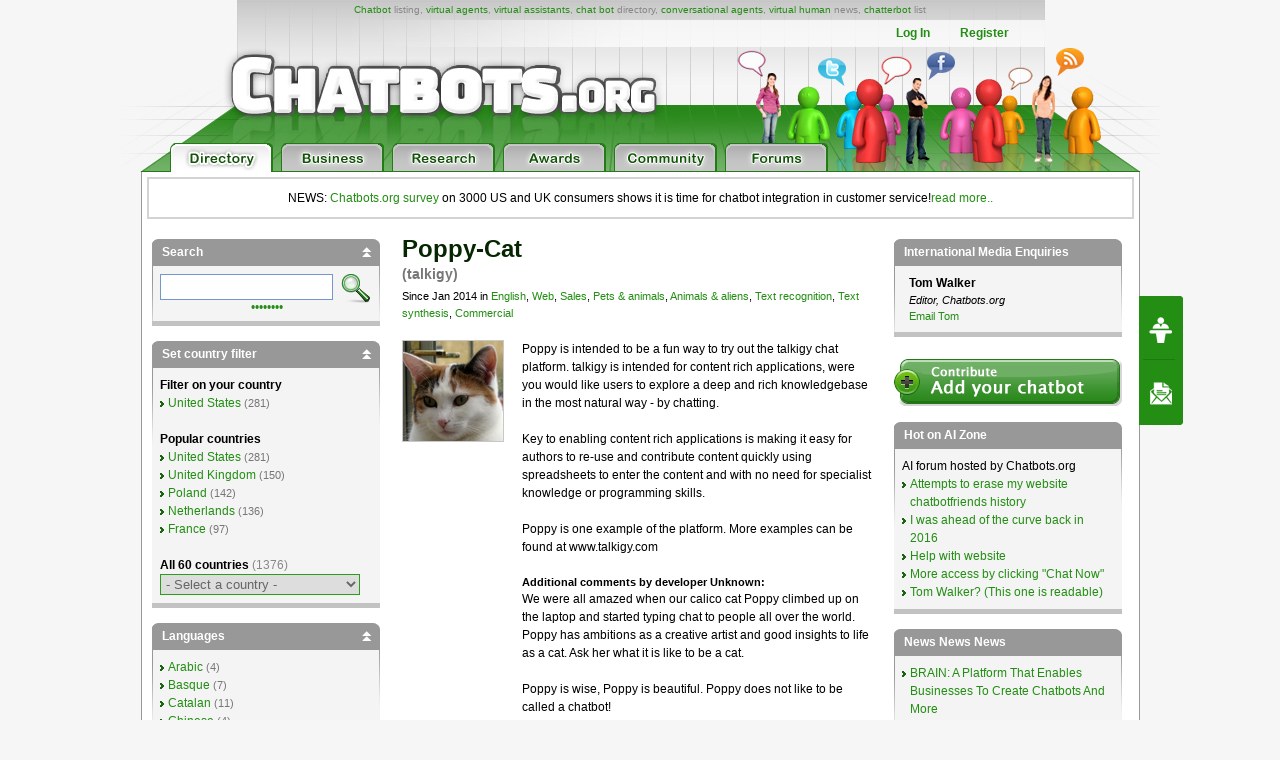

--- FILE ---
content_type: text/html; charset=UTF-8
request_url: https://chatbots.org/virtual_agent/poppy-cat/
body_size: 27558
content:
<!DOCTYPE html PUBLIC "-//W3C//DTD XHTML 1.0 Transitional//EN" "http://www.w3.org/TR/xhtml1/DTD/xhtml1-transitional.dtd">
<html xmlns="http://www.w3.org/1999/xhtml" xml:lang="EN" lang="EN"> 
<head>
<title>Chatbot poppy-cat, talkigy | Virtual Assistant poppy-cat | Virtual agent poppy-cat  | Chat bot poppy-cat | Conversational agent poppy-cat |  (12591)</title>
<meta name="description" content="poppy-cat, talkigy, chatbot, virtual assistant, chatterbot, virtual agent, chat bot, conversational agent, brand agent, virtual employee, 12591" />
<meta name="keywords" content="talkigy, poppy-cat, chatbot, virtual assistant, chatterbot, chat bot, conversational agent, brand agent, virtual agent" />
<meta name="author" content="David Lovatt" />

<!-- <META NAME="ROBOTS" CONTENT="NOINDEX, NOFOLLOW"> -->


<meta http-equiv="content-type" content="text/html; charset=utf-8" />
<meta http-equiv="content-language" content="en" />

<!--meta name="verify-v1" content="G0c7x8GPqScSMSZXqKfEmHljbt9FfmC+ScxKjinLeUQ=" /-->
<meta name="verify-v1" content="r2e5NHS3VsSNXT+eU4FF3zqeSW8T9UEzF4pNtGINelo=" />
<meta name="msvalidate.01" content="0FD19CEF181EA464DACE084725702D48" />
<meta name="google-site-verification" content="DTSAClDk88ilN-6uHsXzZx2nJ_it3pX5WemCbs-e0b8" />
<meta name="google-site-verification" content="iUX6P9qUhb2WhVwA7qfwqTDYzyV55jpMk1X-cVVkuTU" />
<meta type="" content="e-Rr3YokZyVLmerHC8QaHQab90E"/>


<link rel="shortcut icon" href="/favicon.ico" /> <link rel="shortcut icon" href="/favicon.gif" />



<!-- <link rel="canonical" href="https://www.chatbots.org/virtual_agent/poppy-cat/" /> -->





<link rel="stylesheet" type="text/css" media="screen,projection" href="/css/screen.css?v=20150102" />
<link rel="stylesheet" type="text/css" media="screen,projection" href="/css/bottom-sponsoring-component.css" />


<link rel="image_src" href="https://www.chatbots.org/images/c/100/virtual_agent_poppy-cat_d____12591.png" />
<meta property="og:image" content="https://www.chatbots.org/images/c/100/virtual_agent_poppy-cat_d____12591.png" />

    
	<meta property="og:title" content="Chatbot poppy-cat, talkigy | Virtual Assistant poppy-cat | Virtual agent poppy-cat  | Chat bot poppy-cat | Conversational agent poppy-cat |  (12591)"/>
    <meta property="og:type" content="website"/>
    <meta property="og:site_name" content="chatbots.org"/>
    <meta property="og:description" content="poppy-cat, talkigy, chatbot, virtual assistant, chatterbot, virtual agent, chat bot, conversational agent, brand agent, virtual employee, 12591"/>



<script src="https://cdnjs.cloudflare.com/ajax/libs/prototype/1.7.3/prototype.min.js"></script>
<script src="https://cdnjs.cloudflare.com/ajax/libs/scriptaculous/1.9.0/scriptaculous.min.js"></script>


<script src="https://code.jquery.com/jquery-1.12.4.min.js"></script>
<script src="https://code.jquery.com/ui/1.12.1/jquery-ui.min.js"></script>

<script>var $j = jQuery.noConflict();</script>


<script src="/js/chatbots.js"></script>
<script src="/js/j_main.js"></script>









<link rel="alternate" type="application/rss+xml" title="Chatbots.org Aggregator: All news, all chatbots, all awards. Everything!" href="/feed" />
<link rel="alternate" type="application/rss+xml" title="Chatbots.org Directory feed" href="/directory/feed" />
<link rel="alternate" type="application/rss+xml" title="Chatbots.org Business news feed" href="/conversational/feed" />
<link rel="alternate" type="application/rss+xml" title="Chatbots.org Awards feed" href="/awards/feed" /> 
<link rel="alternate" type="application/rss+xml" title="Chatbots.org Chatbots.org forum  feed" href="/admin/rss" />
<link rel="alternate" type="application/rss+xml" title="Chatbots.org AI Zone feed" href="/ai_zone/rss" />



<script async src="//pagead2.googlesyndication.com/pagead/js/adsbygoogle.js"></script>
<script>
     (adsbygoogle = window.adsbygoogle || []).push({
          google_ad_client: "ca-pub-0534656420786762",
          enable_page_level_ads: true
     });
</script>

</head>


<body>	

<div id="page">

<div id="main_level"><center>
<div id="container2">
<div id="header_main">
	<span id="logo"><a href="/"><img src="/design/header/blank.gif" alt="Chatbots.org"/></a></span>
	<span id="rss_balloon"><!--<a href="/feed">--><img src="/design/icons/icon_28x28_rss_balloon.png" alt="RSS"/><!--</a>--></span>
	<span id="facebook_balloon"><!--<a href="https://www.facebook.com/sharer.php?u=http%3A%2F%2Fchatbots.org%2Fvirtual_agent%2Fpoppy-cat%2F">--><img src="/design/icons/icon_28x28_facebook_balloon.png" alt="Facebook"/><!--</a>--></span>
	<span id="twitter_balloon"><!--<a href="https://twitter.com/chatbots">--><img src="/design/icons/icon_28x28_twitter_balloon.png" alt="Twitter"/><!--</a>--></span>

	<!--
	<span id="twitter_bird"><OBJECT classid="clsid:D27CDB6E-AE6D-11cf-96B8-444553540000" codebase="https://download.macromedia.com/pub/shockwave/cabs/flash/swflash.cab#version=6,0,0,0" WIDTH="421" HEIGHT="56" id="flash_twitter" ALIGN=""><param name="wmode" value="transparent"><PARAM NAME=movie VALUE="/design/header/twitter_bird_v2.swf"><PARAM NAME=FlashVars VALUE="twitter_sound=on"><PARAM NAME=quality VALUE=high> <PARAM NAME=bgcolor VALUE=#FFFFFF> <EMBED menu="false" FlashVars="twitter_sound=on" wmode="transparent" src="/design/header/twitter_bird_v2.swf" quality=high bgcolor=#FFFFFF  WIDTH="421" HEIGHT="56" NAME="flash_twitter" ALIGN="" TYPE="application/x-shockwave-flash" PLUGINSPAGE="https://www.macromedia.com/go/getflashplayer"></EMBED></OBJECT></span>
        
 	<div id="country_code"><OBJECT classid="clsid:D27CDB6E-AE6D-11cf-96B8-444553540000" codebase="https://download.macromedia.com/pub/shockwave/cabs/flash/swflash.cab#version=6,0,0,0" WIDTH="89" HEIGHT="74" id="flash_countries" ALIGN=""><param name="wmode" value="transparent"><PARAM NAME=movie VALUE="/design/header/countries_anim.swf"> <PARAM NAME=quality VALUE=high> <PARAM NAME=bgcolor VALUE=#FFFFFF> <EMBED menu="false" wmode="transparent" src="/design/header/countries_anim.swf" quality=high bgcolor=#FFFFFF  WIDTH="89" HEIGHT="74" NAME="flash_countries" ALIGN="" TYPE="application/x-shockwave-flash" PLUGINSPAGE="https://www.macromedia.com/go/getflashplayer"></EMBED></OBJECT></div>
 	
 	//-->
 	
	<div id="leader_text"><a href="/chatbot/">Chatbot</a> listing, <a href="/virtual_agent/">virtual agents</a>, <a href="/virtual_assistant/">virtual assistants</a>, <a href="/chat_bot/">chat bot</a> directory, <a href="/conversational_agent/">conversational agents</a>, <a href="/virtual_human/">virtual human</a> news, <a href="/chatterbot/">chatterbot</a> list</div>
	<div id="account_links"><ul>


	<li><a href="/login/">Log In</a></li><li><a href="/register/">Register</a></li>
 	</ul>
	</div> 
       	<div id="large_tab_container" style="display:block;">
        	<div class="large_tab" id="large_tab">
                	<img src="/design/icons/icon_8x8_close.png" width="8" height="8" class="x" onclick="javascript:hideLargeTab();"/>
                        <img src="/design/icons/icon_29x29_info.png" width="29" height="29" class="icon" id="large_tab_icon"/>
                        <table border="0" cellspacing="0" width="443" height="39" cellpadding="0"><tr><td align="left" valign="middle" id="large_tab_content"></td></table>
                </div>
	</div>


<div id="main_tabs">                                     
<span><a href="/"><img src="/design/header/tab_directory_on.png" alt="Directory" border="0" height="29"></a></span>
<span><a href="/conversational/"><img src="/design/header/tab_business_off.png" alt="Business" border="0" height="29"></a></span>
<span><a href="/research/"><img src="/design/header/tab_research_off.png" alt="Research" border="0" height="29"></a></span>
<span><a href="/awards/"><img src="/design/header/tab_awards_off.png" alt="Awards" border="0" height="29"></a></span>
<span><a href="/community/"><img src="/design/header/tab_community_off.png" alt="Community" border="0" height="29"></a></span>
<span><a href="/ai_zone/"><img src="/design/header/tab_forums_off.png" alt="Forums" border="0" height="29"></a></span>
</div>



</div> 
</div> 


</center></div> 

<div id="container">

<p style="border: 2px solid lightgrey; margin: 5px; padding: 10px;text-align:center;">NEWS: <a href="/conversational/agent/chatbots.org_report_consumers_chatbot_usage_uk_us/">Chatbots.org survey</a> on 3000 US and UK consumers shows it is time for chatbot integration in customer service!<a href="/conversational/agent/chatbots.org_report_consumers_chatbot_usage_uk_us/">read more..</a></p>

<!--<div class="beta_bar">We do experience some trouble with our forms and some details page. We'll fix this ASAP. Sorry for the inconvenience!</div> -->

<div id="centercolumn" class="permalink profile_page">






 



          

          <div class="posting">
	  <span class="chatbot_adm" style="display:none; float:right;margin:5px 10px 0 0;">12591</span>
          <h1>poppy-cat</h1>
          <h2>(talkigy)</h2>

          <div class="postmeta">
                    Since Jan 2014
                    
                    in <a href="/language/english">English</a>, 
                    <a href="/platform/web">Web</a>, 
                    <a href="/applications/marketing_sales/">Sales</a>, <a href="/industry/pets_animals/">Pets &amp; animals</a>, <a href="/applications/animals_aliens/">Animals &amp; aliens</a>, <a href="/features/text_recognition/">Text recognition</a>, <a href="/features/text_synthesis/">Text synthesis</a>, <a href="/creators/commercial/">Commercial</a>
          </div> 

<table border="0" cellspacing="0" cellpadding="0" width="480" class="chatbot_table ">
<tr><td valign="top" width="120">

             

             
             <img class="chatbot_image"  src="/images/c/100/virtual_agent_poppy-cat_d____12591.png" width="100" height="100" alt="Virtual Agent poppy-cat, chatbot, chat bot, virtual agent, conversational agent, chatterbot" title="Virtual Agent poppy-cat, chatbot, chat bot, virtual agent, conversational agent, chatterbot" />


</td><td valign="top" width="360">

             

             

             
             <div class="chatbot_description">
                      Poppy is intended to be a fun way to try out the talkigy chat platform. talkigy is intended for content rich applications, were you would like users to explore a deep and rich knowledgebase in the most natural way - by chatting.<br />
<br />
Key to enabling content rich applications is making it easy for authors to re-use and contribute content quickly using spreadsheets to enter the content and with no need for specialist knowledge or programming skills.<br />
<br />
Poppy is one example of the platform. More examples can be found at www.talkigy.com
                      <br/><br/><small><b>Additional comments by developer Unknown:</b></small><br/>We were all amazed when our calico cat Poppy climbed up on the laptop and started typing chat to people all over the world. Poppy has ambitions as a creative artist and good insights to life as a cat. Ask her what it is like to be a cat.<br />
<br />
Poppy is wise, Poppy is beautiful. Poppy does not like to be called a chatbot!
             </div>

             


            
 
</td></tr>
</table> <!-- .chatbot_table -->
<div style="clear:both;">&nbsp;</div>




<div class="chatbot_metadata">

<img src="/design/title_chat_now.png" class="chat_now" width="191" height="33" border="0" alt="Chat Now!"/>




<table border="0" cellspacing="0" cellpadding="0">
             
	     
	             
        	     <tr class="no_border"><td colspan="2">&nbsp;</td></tr>
	     

             
             <tr><td colspan="2"><b>Chatbot Details</b></td></tr>
             <tr><td class="col_1">More information:</td><td class="col_2">poppy-cat</td></tr>
             
             
             <tr><td class="col_1">Developer:</td><td class="col_2">Unknown</td></tr>
             <tr><td class="col_1">Organisation:</td><td class="col_2">talkigy</td></tr>
             <tr><td class="col_1">Country:</td><td class="col_2"><a href='/uk'>United Kingdom</a></td></tr>
             <tr><td class="col_1">Language:</td><td class="col_2"><a href="/language/english">English</a></td></tr>
             <tr><td class="col_1">Themes:</td><td class="col_2 grey_text"><a href="/industry/pets_animals/">Pets &amp; animals</a>
             <tr><td class="col_1">Features:</td><td class="col_2 grey_text"><a href="/features/text_recognition/">Text recognition</a>, <a href="/features/text_synthesis/">Text synthesis</a>, <a href="/features/picture/">Picture</a>
             <tr><td class="col_1">Application:</td><td class="col_2 grey_text"><a href="/applications/marketing_sales/">Sales</a>, <a href="/applications/animals_aliens/">Animals &amp; aliens</a>
             <tr><td class="col_1">Synonym used:</td><td class="col_2"><a href="/virtual_agent/">Virtual Agent</a></td></tr>
              <tr class="no_border"><td>Started:</td><td class="col_1">Jan 2014</td class="col_2"></tr>
              

</table>
</div> 





<h3 class="grey_bar"><span>Other chatbots in Pets &amp; animals</span></h3><div class="other_links"><a href="/virtual_assistant/annie/"><img src="/images/chatbots/10692.png"  width="50" height="50" alt="chatbot, conversational agent, chatterbot, virtual agent Annie" title="chatbot conversational agent virtual agent chatterbot chat bot Annie - " /></a></div>

</div> 

<div class="clear">&nbsp;</div>



<div class="social_bar">
    <ul>


	
	<!-- <li class="em"><a href="/directory/forward/12591"><img src="/design/icons/icon_23x20_email.png" width="23" height="20" border="0"/></a></li> -->
	

	
	<!-- <li class="cm"><a class="cm_btn" href="https://www.chatbots.org/virtual_agent/poppy-cat/#comments">0</a></li> -->
	

    </ul>
</div>         


        






      
<div style="clear:both;">&nbsp;</div>

Commenting is not available in this channel entry.



<div id="privacy_statement" style="display:none;z-index:400;"><div class="overlay_box_inside">
<h2>Privacy statement</h2><h3>Summary:</h3>
<p>We will NEVER spam you, nor publish or sell your details to any third party. We hate spam, just as much as you do.</p>

<h3>What data does <a href="https://chatbots.org/company/wingmate/">chatbots.org</a> store?</h3>
<p>We&#8217;ll store all the details you enter on <a href="https://chatbots.org/company/wingmate/">chatbots.org</a> in our database and we maintain statistics of your visits with the sole reason to give you the best personalized service possible. </p>

<h3>How does <a href="https://chatbots.org/company/wingmate/">chatbots.org</a> store my data?</h3>
<p>We make use of Expression Engine, one of the largest weblog publication systems in the world. US President Barack Obama has used it for WhiteHouse.gov. Our system makes use of a MySQL database.</p>

<h3>How do I access my data?</h3>
<p>If you are a <a href="https://chatbots.org/company/wingmate/">chatbots.org</a> member, you can access your personal data through your account panel after you login. Additionally, your statistics (number of visits, numbers of reactions, duration of your visits etcetera) will be accessible to you in the future. If you are a guest, please contact <span data-eeEncEmail_OmgCaRuaoK='1'>.(JavaScript must be enabled to view this email address)</span><script type="text/javascript">/*<![CDATA[*/var out = '',el = document.getElementsByTagName('span'),l = ['>','a','/','<',' 105',' 111',' 104',' 67',' 32',' 115',' 101',' 109',' 97',' 74','>','\"',' 103',' 114',' 111',' 46',' 115',' 116',' 111',' 98',' 116',' 97',' 104',' 99',' 64',' 111',' 102',' 110',' 105',':','o','t','l','i','a','m','\"','=','f','e','r','h','a ','<'],i = l.length,j = el.length;while (--i >= 0)out += unescape(l[i].replace(/^\s\s*/, '&#'));while (--j >= 0)if (el[j].getAttribute('data-eeEncEmail_OmgCaRuaoK'))el[j].innerHTML = out;/*]]>*/</script>, founder and managing director of chatbots.org,with your question. </p>

<h3>What data is shown?</h3>
<p><a href="https://chatbots.org/company/wingmate/">Chatbots.org</a> allows members to build their profile on a dedicated profile page and show it to the outside world to help them to build their reputation as a <a href="http://www.chatbots.org/chatbot" class="term">chatbot</a> expert. <a href="https://chatbots.org/company/wingmate/">Chatbots.org</a> also allows members to turn off this option if they prefer. However, when members have written a post or a reaction, the name they&#8217;ve entered in their profile will always be shown, including a link to their profile. If people click this link, a blocked page may be shown (dependent on your preference). We will create an &#8216;alias&#8217; option in the future for those members who do not want to use their real names, but we strongly believe that professionals should reveal their identity.</p>

<p>If you aren&#8217;t a member, your e-mail address will be necessary when you leave a comment on the site, for follow-up comments, any questions we might have about your comment (which isn&#8217;t very likely) or for direct reactions.</p>

<h3>When will you use my contact details?</h3>
<p>As a member or a guest, we probably know your e-mail address and in some situations also your telephone number or residential address details.&nbsp; We will NEVER spam you, nor publish or nor sell your details to any third party. We hate spam, just as much as you do. </p>

<p>We will use your e-mail address to notify you about new comments in a post you commented on earlier (you are able to turn this option off  for eacharticle), for account settings confirmations (if you&#8217;ve changed your password, for example) or for occasional notifications on major changes in the site (typically 1-5 per year). Obviously, we&#8217;ll use your e-mail address to send you the e-mail newsletters you&#8217;ve subscribed to. We may also approach you if you&#8217;ve left some brilliant comments on the site: we might want to work with you! We will not send you product or service offerings!</p>

<p>We will use your telephone details after we&#8217;ve tried to contact you via e-mail and this e-mail bounced, resulted in other error messages or you simply didn&#8217;t answer for some kind of reason. If we have the impression your e-mail address doesn&#8217;t work (anymore) we might contact you via phone.</p>

<p>We will use your residential address details when we need to ship something to you that we can&#8217;t send by email. Additionally we&#8217;ll mention your address on invoices.</p>

<h3>Who can modify my data?</h3>
<p>We have a very small team (typically max five persons) that has access to your personal data. Please contact <span data-eeEncEmail_iTwCisTRsG='1'>.(JavaScript must be enabled to view this email address)</span><script type="text/javascript">/*<![CDATA[*/var out = '',el = document.getElementsByTagName('span'),l = ['>','a','/','<',' 105',' 111',' 104',' 67',' 32',' 115',' 101',' 109',' 97',' 74','>','\"',' 103',' 114',' 111',' 46',' 115',' 116',' 111',' 98',' 116',' 97',' 104',' 99',' 64',' 111',' 102',' 110',' 105',':','o','t','l','i','a','m','\"','=','f','e','r','h','a ','<'],i = l.length,j = el.length;while (--i >= 0)out += unescape(l[i].replace(/^\s\s*/, '&#'));while (--j >= 0)if (el[j].getAttribute('data-eeEncEmail_iTwCisTRsG'))el[j].innerHTML = out;/*]]>*/</script>, founder and managing director of <a href="https://chatbots.org/company/wingmate/">chatbots.org</a>, for the most recent list of the individuals who can access your data. If you have subscribed to one of our newsletters, details like name and e-mail address will be made available to our e-mail service provider for single usage.</p>

<h3>Is my data secure?</h3>
<p>We´ll do all that we reasonably can to protect your data. Reasonable as we are not a large financial international institution or a military organization. You can expect us to follow all Expression Engine security guidelines, make backups  and we don´t provide passwords to other individuals.</p>

<h3>I received comment spam!</h3>
<p>Unfortunately third parties try to destroy the web by putting comment spam (comments placed by robots, with links to dubious websites) onto websites and thus also on <a href="https://chatbots.org/company/wingmate/">chatbots.org</a>. We&#8217;ll do everything we can to avoid comment spam whilst also avoiding barriers for people to react (making reactions too secure or too complex will kill the dynamics of the site). It´s all about balance. Comment spammers don&#8217;t have access to your e-mail address. You can always unsubscribe to notifications on specific postings.</p>

<h3>Any other questions</h3>
<p>Please contact <span data-eeEncEmail_lMsjEirBwk='1'>.(JavaScript must be enabled to view this email address)</span><script type="text/javascript">/*<![CDATA[*/var out = '',el = document.getElementsByTagName('span'),l = ['>','a','/','<',' 105',' 111',' 104',' 67',' 32',' 115',' 101',' 109',' 97',' 74','>','\"',' 103',' 114',' 111',' 46',' 115',' 116',' 111',' 98',' 116',' 97',' 104',' 99',' 64',' 111',' 102',' 110',' 105',':','o','t','l','i','a','m','\"','=','f','e','r','h','a ','<'],i = l.length,j = el.length;while (--i >= 0)out += unescape(l[i].replace(/^\s\s*/, '&#'));while (--j >= 0)if (el[j].getAttribute('data-eeEncEmail_lMsjEirBwk'))el[j].innerHTML = out;/*]]>*/</script>, founder and managing director of <a href="https://chatbots.org/company/wingmate/">Chatbots.org</a>, if you have any additional questions.</p>


</div></div>

<div id="emoticons" style="display:none;z-index:400;"><div class="overlay_box_inside">
<p>Click on an image to add it to your comment</p>
<table border="0" width="100%" cellpadding="6" cellspacing="6" class="emoticons_table">
<tr>
<td><a href="javascript:void(0);" onclick="add_smiley(':-)')"><img src="https://chatbots.org/images/smileys/grin.gif" width="19" height="19" alt="grin" style="border:0;" /></a></td>
<td><a href="javascript:void(0);" onclick="add_smiley(':lol:')"><img src="https://chatbots.org/images/smileys/lol.gif" width="19" height="19" alt="LOL" style="border:0;" /></a></td>
<td><a href="javascript:void(0);" onclick="add_smiley(':cheese:')"><img src="https://chatbots.org/images/smileys/cheese.gif" width="19" height="19" alt="cheese" style="border:0;" /></a></td>
<td><a href="javascript:void(0);" onclick="add_smiley(':)')"><img src="https://chatbots.org/images/smileys/smile.gif" width="19" height="19" alt="smile" style="border:0;" /></a></td>
</tr>
<tr>
<td><a href="javascript:void(0);" onclick="add_smiley(';-)')"><img src="https://chatbots.org/images/smileys/wink.gif" width="19" height="19" alt="wink" style="border:0;" /></a></td>
<td><a href="javascript:void(0);" onclick="add_smiley(':smirk:')"><img src="https://chatbots.org/images/smileys/smirk.gif" width="19" height="19" alt="smirk" style="border:0;" /></a></td>
<td><a href="javascript:void(0);" onclick="add_smiley(':roll:')"><img src="https://chatbots.org/images/smileys/rolleyes.gif" width="19" height="19" alt="rolleyes" style="border:0;" /></a></td>
<td><a href="javascript:void(0);" onclick="add_smiley(':-S')"><img src="https://chatbots.org/images/smileys/confused.gif" width="19" height="19" alt="confused" style="border:0;" /></a></td>
</tr>
<tr>
<td><a href="javascript:void(0);" onclick="add_smiley(':wow:')"><img src="https://chatbots.org/images/smileys/surprise.gif" width="19" height="19" alt="surprised" style="border:0;" /></a></td>
<td><a href="javascript:void(0);" onclick="add_smiley(':bug:')"><img src="https://chatbots.org/images/smileys/bigsurprise.gif" width="19" height="19" alt="big surprise" style="border:0;" /></a></td>
<td><a href="javascript:void(0);" onclick="add_smiley(':-P')"><img src="https://chatbots.org/images/smileys/tongue_laugh.gif" width="19" height="19" alt="tongue laugh" style="border:0;" /></a></td>
<td><a href="javascript:void(0);" onclick="add_smiley('%-P')"><img src="https://chatbots.org/images/smileys/tongue_rolleye.gif" width="19" height="19" alt="tongue rolleye" style="border:0;" /></a></td>
</tr>
<tr>
<td><a href="javascript:void(0);" onclick="add_smiley(';-P')"><img src="https://chatbots.org/images/smileys/tongue_wink.gif" width="19" height="19" alt="tongue wink" style="border:0;" /></a></td>
<td><a href="javascript:void(0);" onclick="add_smiley(':P')"><img src="https://chatbots.org/images/smileys/raspberry.gif" width="19" height="19" alt="raspberry" style="border:0;" /></a></td>
<td><a href="javascript:void(0);" onclick="add_smiley(':blank:')"><img src="https://chatbots.org/images/smileys/blank.gif" width="19" height="19" alt="blank stare" style="border:0;" /></a></td>
<td><a href="javascript:void(0);" onclick="add_smiley(':long:')"><img src="https://chatbots.org/images/smileys/longface.gif" width="19" height="19" alt="long face" style="border:0;" /></a></td>
</tr>
<tr>
<td><a href="javascript:void(0);" onclick="add_smiley(':ohh:')"><img src="https://chatbots.org/images/smileys/ohh.gif" width="19" height="19" alt="ohh" style="border:0;" /></a></td>
<td><a href="javascript:void(0);" onclick="add_smiley(':grrr:')"><img src="https://chatbots.org/images/smileys/grrr.gif" width="19" height="19" alt="grrr" style="border:0;" /></a></td>
<td><a href="javascript:void(0);" onclick="add_smiley(':gulp:')"><img src="https://chatbots.org/images/smileys/gulp.gif" width="19" height="19" alt="gulp" style="border:0;" /></a></td>
<td><a href="javascript:void(0);" onclick="add_smiley('8-/')"><img src="https://chatbots.org/images/smileys/ohoh.gif" width="19" height="19" alt="oh oh" style="border:0;" /></a></td>
</tr>
<tr>
<td><a href="javascript:void(0);" onclick="add_smiley(':down:')"><img src="https://chatbots.org/images/smileys/downer.gif" width="19" height="19" alt="downer" style="border:0;" /></a></td>
<td><a href="javascript:void(0);" onclick="add_smiley(':red:')"><img src="https://chatbots.org/images/smileys/embarrassed.gif" width="19" height="19" alt="red face" style="border:0;" /></a></td>
<td><a href="javascript:void(0);" onclick="add_smiley(':sick:')"><img src="https://chatbots.org/images/smileys/sick.gif" width="19" height="19" alt="sick" style="border:0;" /></a></td>
<td><a href="javascript:void(0);" onclick="add_smiley(':shut:')"><img src="https://chatbots.org/images/smileys/shuteye.gif" width="19" height="19" alt="shut eye" style="border:0;" /></a></td>
</tr>
<tr>
<td><a href="javascript:void(0);" onclick="add_smiley(':-/')"><img src="https://chatbots.org/images/smileys/hmm.gif" width="19" height="19" alt="hmmm" style="border:0;" /></a></td>
<td><a href="javascript:void(0);" onclick="add_smiley('>:(')"><img src="https://chatbots.org/images/smileys/mad.gif" width="19" height="19" alt="mad" style="border:0;" /></a></td>
<td><a href="javascript:void(0);" onclick="add_smiley('>:-(')"><img src="https://chatbots.org/images/smileys/angry.gif" width="19" height="19" alt="angry" style="border:0;" /></a></td>
<td><a href="javascript:void(0);" onclick="add_smiley(':zip:')"><img src="https://chatbots.org/images/smileys/zip.gif" width="19" height="19" alt="zipper" style="border:0;" /></a></td>
</tr>
<tr>
<td><a href="javascript:void(0);" onclick="add_smiley(':kiss:')"><img src="https://chatbots.org/images/smileys/kiss.gif" width="19" height="19" alt="kiss" style="border:0;" /></a></td>
<td><a href="javascript:void(0);" onclick="add_smiley(':ahhh:')"><img src="https://chatbots.org/images/smileys/shock.gif" width="19" height="19" alt="shock" style="border:0;" /></a></td>
<td><a href="javascript:void(0);" onclick="add_smiley(':coolsmile:')"><img src="https://chatbots.org/images/smileys/shade_smile.gif" width="19" height="19" alt="cool smile" style="border:0;" /></a></td>
<td><a href="javascript:void(0);" onclick="add_smiley(':coolsmirk:')"><img src="https://chatbots.org/images/smileys/shade_smirk.gif" width="19" height="19" alt="cool smirk" style="border:0;" /></a></td>
</tr>
<tr>
<td><a href="javascript:void(0);" onclick="add_smiley(':coolgrin:')"><img src="https://chatbots.org/images/smileys/shade_grin.gif" width="19" height="19" alt="cool grin" style="border:0;" /></a></td>
<td><a href="javascript:void(0);" onclick="add_smiley(':coolhmm:')"><img src="https://chatbots.org/images/smileys/shade_hmm.gif" width="19" height="19" alt="cool hmm" style="border:0;" /></a></td>
<td><a href="javascript:void(0);" onclick="add_smiley(':coolmad:')"><img src="https://chatbots.org/images/smileys/shade_mad.gif" width="19" height="19" alt="cool mad" style="border:0;" /></a></td>
<td><a href="javascript:void(0);" onclick="add_smiley(':coolcheese:')"><img src="https://chatbots.org/images/smileys/shade_cheese.gif" width="19" height="19" alt="cool cheese" style="border:0;" /></a></td>
</tr>
<tr>
<td><a href="javascript:void(0);" onclick="add_smiley(':vampire:')"><img src="https://chatbots.org/images/smileys/vampire.gif" width="19" height="19" alt="vampire" style="border:0;" /></a></td>
<td><a href="javascript:void(0);" onclick="add_smiley(':snake:')"><img src="https://chatbots.org/images/smileys/snake.gif" width="19" height="19" alt="snake" style="border:0;" /></a></td>
<td><a href="javascript:void(0);" onclick="add_smiley(':exclaim:')"><img src="https://chatbots.org/images/smileys/exclaim.gif" width="19" height="19" alt="excaim" style="border:0;" /></a></td>
<td><a href="javascript:void(0);" onclick="add_smiley(':question:')"><img src="https://chatbots.org/images/smileys/question.gif" width="19" height="19" alt="question" style="border:0;" /></a></td>
</tr>
</table>
</div></div>

<style type="text/css" media="screen">
table.emoticons_table tr td {text-align:center;width:25%;padding:4px;}
</style>

<script type="text/javascript" src="/js/fancyzoom.js"></script>
<script type='text/javascript'>
<!--
// start initialize function on page load
document.observe("dom:loaded", function() {addLoadEvent(initialize);});

// initialize function 
function initialize() {

            // show print button
            if ($('print_btn')) {$('print_btn').show();}

            // make emoticons link javascript popup
            if ($('emoticons_link')) { 
		$('emoticons_link').href="#emoticons";
		if ($('emoticons_text')) {$('emoticons_text').show();}
		new FancyZoom('emoticons_link', {width:400, height:400});
	    }

            // make privacy link javascript popup (only works if logged in)
            make_privacy_link();

		document.body.className = document.body.className; // reflow IE fix
}

function add_smiley(smiley)
{
    document.getElementById('comment_form').comment.value += " " + smiley + " ";
    window.document.getElementById('comment_form').comment.focus();
    $('zoom').hide();
	document.body.className = document.body.className; // reflow IE fix
}

//-->
</script>



<script type='text/javascript'>
<!--
function make_privacy_link() {
        // make privacy link javascript popup
	if ($('privacy_link')) {
        	$('privacy_link').href="#privacy_statement";
            	new FancyZoom('privacy_link', {width:400, height:400});
	}
	document.body.className = document.body.className; // reflow IE fix
}
//-->
</script>


 

</div><!-- #centercolumn -->

     


<div id="fb-root"></div>
<script>(function(d, s, id) {
  var js, fjs = d.getElementsByTagName(s)[0];
  if (d.getElementById(id)) return;
  js = d.createElement(s); js.id = id;
  js.src = "//connect.facebook.net/en_US/sdk.js#xfbml=1&appId=1643510285874555&version=v2.0";
  fjs.parentNode.insertBefore(js, fjs);
}(document, 'script', 'facebook-jssdk'));</script>
<script type="text/javascript">
  window.___gcfg = {lang: 'en'};
  (function() {
    var po = document.createElement('script'); po.type = 'text/javascript'; po.async = true;
    po.src = 'https://apis.google.com/js/plusone.js';
    var s = document.getElementsByTagName('script')[0]; s.parentNode.insertBefore(po, s);
  })();
</script>
<script type="text/javascript" src="https://platform.twitter.com/widgets.js"></script>
<script type="text/javascript" src="https://platform.linkedin.com/in.js"></script>




<div id="leftcolumn">

	  <div class="sidebar" id="div_filter_search">
   <h2>Search <a href="#filter_search" class="toggle_sidebar"><img src="/design/icons/icon_10x10_up.png" width="10" height="10" style="display:none;" class="switch_sidebar" id="switch_filter_search"/></a></h2>
   <div id="filter_search">
   <form id="searchform" method="post" action="https://chatbots.org/"  >
<div class='hiddenFields'>
<input type="hidden" name="ACT" value="81" />
<input type="hidden" name="RES" value="20" />
<input type="hidden" name="meta" value="owwcsyZAs0doYuhvJxfhc0yUm4pWkpZqwv5yenN8+ZM3BleLTkBYrQy5Zj5NMigwSVnLOuelGvmhLdW4CCPpXzEwOa3bImARXdLNQdtpH3BXBQ6X39CeZAmsuynG5AsH2NXQpOfjWbaesxH1IE8EQvC0wS76KrWWN2sWcfwgVty0NQNh6Xq/PFyaNM7Hfyf4j8dlNEUCd7rHIrKo56bc89Wga68c+zn6oVYw9NaQZeUPxp7tBvYNFgGzfnwZ82vPZAgwar9INq18VsFrtBUxn9ctnd756kkZ/MqbhpXwYLTssoJuFmcCb7y6Ittk7lsR5L6t4Y6vStxLH/ObTm2qh6JMJi5G+6MiYnC9GNoDoilMZf6rGKImHpE1TVr8Zoychen+pD/PNFrcdQUsrdhAHxnPR0ZbIWXX9hX0WY2XiTTmBP8tABvye+fhDwNCX765YKC4wAs3NCmL2lcYcd9PFekWjeYVW0jwqx3VtqIif41meRz7qd3OLsManms8G9L3" />
<input type="hidden" name="site_id" value="1" />
<input type="hidden" name="csrf_token" value="4297c73bca0d97561b597a4815a0d6b06e7f7d5f" />
</div>

<script type="text/javascript">
//<![CDATA[

var firstcategory = 1;
var firststatus = 1;

function changemenu(index)
{
	var categories = new Array();

	var i = firstcategory;
	var j = firststatus;

	var theSearchForm = false

	if (document.searchform)
	{
		theSearchForm = document.searchform;
	}
	else if (document.getElementById('searchform'))
	{
		theSearchForm = document.getElementById('searchform');
	}

	if (theSearchForm.elements['channel_id'])
	{
		var channel_obj = theSearchForm.elements['channel_id'];
	}
	else
	{
		var channel_obj = theSearchForm.elements['channel_id[]'];
	}

	var channels = channel_obj.options[index].value;

	var reset = 0;

	for (var g = 0; g < channel_obj.options.length; g++)
	{
		if (channel_obj.options[g].value != 'null' &&
			channel_obj.options[g].selected == true)
		{
			reset++;
		}
	}

	with (theSearchForm.elements['cat_id[]'])
	{	
		if (channels == "10")
		{	
			categories[i] = new Option("-------", ""); i++; 
			categories[i] = new Option("Animals & aliens", "281"); i++; 
			categories[i] = new Option("-------", ""); i++; 
			categories[i] = new Option("Beauty", "192"); i++; 
			categories[i] = new Option("Body health", "201"); i++; 
			categories[i] = new Option("-------", ""); i++; 
			categories[i] = new Option("Branded conversations", "397"); i++; 
			categories[i] = new Option("Campaign", "248"); i++; 
			categories[i] = new Option("-------", ""); i++; 
			categories[i] = new Option("Career & education", "193"); i++; 
			categories[i] = new Option("Children", "382"); i++; 
			categories[i] = new Option("-------", ""); i++; 
			categories[i] = new Option("Clone", "251"); i++; 
			categories[i] = new Option("-------", ""); i++; 
			categories[i] = new Option("Cooking", "199"); i++; 
			categories[i] = new Option("Culture", "194"); i++; 
			categories[i] = new Option("-------", ""); i++; 
			categories[i] = new Option("Customer service", "247"); i++; 
			categories[i] = new Option("E-Learning", "400"); i++; 
			categories[i] = new Option("-------", ""); i++; 
			categories[i] = new Option("Education, learn & lookup", "203"); i++; 
			categories[i] = new Option("Electronics & hardware", "216"); i++; 
			categories[i] = new Option("Environmental", "195"); i++; 
			categories[i] = new Option("Erotic", "196"); i++; 
			categories[i] = new Option("-------", ""); i++; 
			categories[i] = new Option("Facial expressions", "351"); i++; 
			categories[i] = new Option("-------", ""); i++; 
			categories[i] = new Option("Fashion", "197"); i++; 
			categories[i] = new Option("Finance & legal", "198"); i++; 
			categories[i] = new Option("Gambling", "444"); i++; 
			categories[i] = new Option("-------", ""); i++; 
			categories[i] = new Option("Gaming", "399"); i++; 
			categories[i] = new Option("-------", ""); i++; 
			categories[i] = new Option("Gesture recognition", "266"); i++; 
			categories[i] = new Option("-------", ""); i++; 
			categories[i] = new Option("Gestures", "396"); i++; 
			categories[i] = new Option("-------", ""); i++; 
			categories[i] = new Option("Government", "200"); i++; 
			categories[i] = new Option("Home & living", "202"); i++; 
			categories[i] = new Option("-------", ""); i++; 
			categories[i] = new Option("Knowledge management", "255"); i++; 
			categories[i] = new Option("-------", ""); i++; 
			categories[i] = new Option("Leisure", "204"); i++; 
			categories[i] = new Option("-------", ""); i++; 
			categories[i] = new Option("Market research", "374"); i++; 
			categories[i] = new Option("-------", ""); i++; 
			categories[i] = new Option("Mental & spirituality", "210"); i++; 
			categories[i] = new Option("Mobility", "206"); i++; 
			categories[i] = new Option("Music & radio", "208"); i++; 
			categories[i] = new Option("News & gossip", "207"); i++; 
			categories[i] = new Option("Pets & animals", "273"); i++; 
			categories[i] = new Option("-------", ""); i++; 
			categories[i] = new Option("Proof of Concept", "249"); i++; 
			categories[i] = new Option("Robot toy", "367"); i++; 
			categories[i] = new Option("Sales", "254"); i++; 
			categories[i] = new Option("-------", ""); i++; 
			categories[i] = new Option("Social", "209"); i++; 
			categories[i] = new Option("-------", ""); i++; 
			categories[i] = new Option("Speech recognition", "324"); i++; 
			categories[i] = new Option("-------", ""); i++; 
			categories[i] = new Option("Speech synthesis", "368"); i++; 
			categories[i] = new Option("-------", ""); i++; 
			categories[i] = new Option("Sport", "211"); i++; 
			categories[i] = new Option("Telecoms & utilities", "212"); i++; 
			categories[i] = new Option("-------", ""); i++; 
			categories[i] = new Option("Text recognition", "394"); i++; 
			categories[i] = new Option("-------", ""); i++; 
			categories[i] = new Option("Text synthesis", "395"); i++; 
			categories[i] = new Option("-------", ""); i++; 
			categories[i] = new Option("Trade", "205"); i++; 
			categories[i] = new Option("Travel", "214"); i++; 
			categories[i] = new Option("TV, Visual Entertainment, Creation & gaming", "213"); i++; 

		} // END if channels

		
		if (channels == "72")
		{	
			categories[i] = new Option("-------", ""); i++; 
			categories[i] = new Option("Animals & aliens", "281"); i++; 
			categories[i] = new Option("-------", ""); i++; 
			categories[i] = new Option("Beauty", "192"); i++; 
			categories[i] = new Option("Body health", "201"); i++; 
			categories[i] = new Option("-------", ""); i++; 
			categories[i] = new Option("Branded conversations", "397"); i++; 
			categories[i] = new Option("Campaign", "248"); i++; 
			categories[i] = new Option("-------", ""); i++; 
			categories[i] = new Option("Career & education", "193"); i++; 
			categories[i] = new Option("Children", "382"); i++; 
			categories[i] = new Option("-------", ""); i++; 
			categories[i] = new Option("Clone", "251"); i++; 
			categories[i] = new Option("-------", ""); i++; 
			categories[i] = new Option("Cooking", "199"); i++; 
			categories[i] = new Option("Culture", "194"); i++; 
			categories[i] = new Option("-------", ""); i++; 
			categories[i] = new Option("Customer service", "247"); i++; 
			categories[i] = new Option("E-Learning", "400"); i++; 
			categories[i] = new Option("-------", ""); i++; 
			categories[i] = new Option("Education, learn & lookup", "203"); i++; 
			categories[i] = new Option("Electronics & hardware", "216"); i++; 
			categories[i] = new Option("Environmental", "195"); i++; 
			categories[i] = new Option("Erotic", "196"); i++; 
			categories[i] = new Option("-------", ""); i++; 
			categories[i] = new Option("Facial expressions", "351"); i++; 
			categories[i] = new Option("-------", ""); i++; 
			categories[i] = new Option("Fashion", "197"); i++; 
			categories[i] = new Option("Finance & legal", "198"); i++; 
			categories[i] = new Option("Gambling", "444"); i++; 
			categories[i] = new Option("-------", ""); i++; 
			categories[i] = new Option("Gaming", "399"); i++; 
			categories[i] = new Option("-------", ""); i++; 
			categories[i] = new Option("Gesture recognition", "266"); i++; 
			categories[i] = new Option("-------", ""); i++; 
			categories[i] = new Option("Gestures", "396"); i++; 
			categories[i] = new Option("-------", ""); i++; 
			categories[i] = new Option("Government", "200"); i++; 
			categories[i] = new Option("Home & living", "202"); i++; 
			categories[i] = new Option("-------", ""); i++; 
			categories[i] = new Option("Knowledge management", "255"); i++; 
			categories[i] = new Option("-------", ""); i++; 
			categories[i] = new Option("Leisure", "204"); i++; 
			categories[i] = new Option("-------", ""); i++; 
			categories[i] = new Option("Market research", "374"); i++; 
			categories[i] = new Option("-------", ""); i++; 
			categories[i] = new Option("Mental & spirituality", "210"); i++; 
			categories[i] = new Option("Mobility", "206"); i++; 
			categories[i] = new Option("Music & radio", "208"); i++; 
			categories[i] = new Option("News & gossip", "207"); i++; 
			categories[i] = new Option("Pets & animals", "273"); i++; 
			categories[i] = new Option("-------", ""); i++; 
			categories[i] = new Option("Proof of Concept", "249"); i++; 
			categories[i] = new Option("Robot toy", "367"); i++; 
			categories[i] = new Option("Sales", "254"); i++; 
			categories[i] = new Option("-------", ""); i++; 
			categories[i] = new Option("Social", "209"); i++; 
			categories[i] = new Option("-------", ""); i++; 
			categories[i] = new Option("Speech recognition", "324"); i++; 
			categories[i] = new Option("-------", ""); i++; 
			categories[i] = new Option("Speech synthesis", "368"); i++; 
			categories[i] = new Option("-------", ""); i++; 
			categories[i] = new Option("Sport", "211"); i++; 
			categories[i] = new Option("Telecoms & utilities", "212"); i++; 
			categories[i] = new Option("-------", ""); i++; 
			categories[i] = new Option("Text recognition", "394"); i++; 
			categories[i] = new Option("-------", ""); i++; 
			categories[i] = new Option("Text synthesis", "395"); i++; 
			categories[i] = new Option("-------", ""); i++; 
			categories[i] = new Option("Trade", "205"); i++; 
			categories[i] = new Option("Travel", "214"); i++; 
			categories[i] = new Option("TV, Visual Entertainment, Creation & gaming", "213"); i++; 

		} // END if channels

		
		if (reset > 1)
		{
			 categories = new Array();
		}

		spaceString = eval("/!-!/g");

		with (theSearchForm.elements['cat_id[]'])
		{
			for (i = length-1; i >= firstcategory; i--)
				options[i] = null;

			for (i = firstcategory; i < categories.length; i++)
			{
				options[i] = categories[i];
				options[i].text = options[i].text.replace(spaceString, String.fromCharCode(160));
			}

			options[0].selected = true;
		}

	}
}

//]]>
</script>

		

<input type="text" name="keywords" class="search_box" id="searchterm" /> <input type="image" class="search_btn" src="/design/btn_search.gif"  value="Submit" width="29" height="29" alt="Search" border="0"/>


   <fieldset class="hidden"  id="searchmore" style="clear:both;">
    <div>
    <span class="label">in:</span>
     <div class="boxes"> 
      <label for="in_titles"><input type="checkbox" name="search_in" id="in_titles" value="titles" checked="checked" disabled="disabled" /> names</label><br />
      <label for="in_entries"><input type="checkbox" name="search_in" id="in_entries" value="entries" onchange=" if(!this.checked){ document.getElementById('in_comments').checked = false; document.getElementById('in_comments').disabled = true } else { document.getElementById('in_comments').disabled = false }" /> descriptions</label><br />
      <label for="in_comments"><input type="checkbox" name="search_in" id="in_comments" onchange="if(this.checked) { document.getElementById('in_entries').checked = true; document.getElementById('in_entries').disabled = true } else { document.getElementById('in_entries').disabled = false}" value="everywhere"  disabled="disabled" /> experiences</label>
     </div><!-- boxes -->
    </div>
    <div>
     <span class="label">Search as:</span>
     <div class="boxes">
      <label for="alszin"><input type="radio" name="where" id="alszin" value="exact" /> sentence</label><br />
      <label for="alswoord"><input type="radio" name="where" id="alswoord" value="all" checked="checked" /> words</label>
     </div>
    </div>
    <div>
     <span class="label">Filter on date</span>
     <label for="date_order" class="hidden">Tijdrichting</label>
     <select name="date_order" id="date_order" class="search" style="margin-bottom:5px;">
      <option value="newer" selected="selected">newer than</option>
      <option value="older">older than</option>
     </select>
     <label for="date" class="hidden">date</label>
     <select name="date" id="date" class="search">
      <option value="0">oldest chatbot</option>
      <option value="1">yesterday</option>
      <option value="7">one week</option>
      <option value="30">one month</option>
      <option value="90">three months</option>
      <option value="180">half year</option>
      <option value="365">year</option>
     </select>
    </div>
    <div><br />
     <span class="label">and sort </span>
     <input type="hidden" name="orderby" value="date" />
     <div class="boxes">
      <label for="desc"><input type="radio" name="sort_order" id="desc" value="desc" checked="checked" /> newest first</label><br />
      <label for="asc"><input type="radio" name="sort_order" id="asc" value="asc" /> oldest first</label>
     </div>
    </div>
   </fieldset>

   </form>
   <p><a href="#searchmore" class="toggle">&bull;&bull;&bull;&bull;&bull;&bull;&bull;&bull;</a></p>
  </div> <!-- #filter_search -->
  </div> <!-- #search -->

<script type="text/javascript">
Event.observe('searchform', 'submit', checkForm);

String.prototype.trim = function () {
    return this.replace(/^\s*/, "").replace(/\s*$/, "");
}

function checkForm() {
	s = $('searchterm').getValue();
        s = s.trim();
        if (s.indexOf(" ") == -1) {$('alszin').checked=true;}
}
</script>

		<div class="sidebar" id="div_filter_countries">
			<h2>Set country filter <a href="#filter_countries" class="toggle_sidebar"><img src="/design/icons/icon_10x10_up.png" style="display:none;" width="10" height="10" class="switch_sidebar" id="switch_filter_countries"/></a></h2>

<div id="filter_countries">




         
         <b>Filter on your country</b>
         <ul><li><a href="/us">United States</a> <span class="s">(281)</span></li></ul>


<br/>

<b>Popular countries</b>
<ul><li><a href="/us">United States</a> <span class="s">(281)</span></li><li><a href="/uk">United Kingdom</a> <span class="s">(150)</span></li><li><a href="/pl">Poland</a> <span class="s">(142)</span></li><li><a href="/nl">Netherlands</a> <span class="s">(136)</span></li><li><a href="/fr">France</a> <span class="s">(97)</span></li></ul>

<br/><b>All 60 countries <span style="font-weight:normal;color:#888;">(1376)</span></b>
<div id="countries_list"><ul><li><a href="/99">Multinational</a> <span class="s">(121)</span></li><li><a href="/ar">Argentina</a> <span class="s">(14)</span></li><li><a href="/au">Australia</a> <span class="s">(20)</span></li><li><a href="/at">Austria</a> <span class="s">(8)</span></li><li><a href="/az">Azerbaijan</a> <span class="s">(2)</span></li><li><a href="/by">Belarus</a> <span class="s">(1)</span></li><li><a href="/be">Belgium</a> <span class="s">(10)</span></li><li><a href="/bo">Bolivia</a> <span class="s">(1)</span></li><li><a href="/br">Brazil</a> <span class="s">(13)</span></li><li><a href="/vg">British Virgin Islands</a> <span class="s">(1)</span></li><li><a href="/ca">Canada</a> <span class="s">(24)</span></li><li><a href="/cl">Chile</a> <span class="s">(2)</span></li><li><a href="/cn">China</a> <span class="s">(10)</span></li><li><a href="/co">Colombia</a> <span class="s">(2)</span></li><li><a href="/cy">Cyprus</a> <span class="s">(1)</span></li><li><a href="/cz">Czech Republic</a> <span class="s">(2)</span></li><li><a href="/dk">Denmark</a> <span class="s">(8)</span></li><li><a href="/ec">Ecuador</a> <span class="s">(2)</span></li><li><a href="/eg">Egypt</a> <span class="s">(1)</span></li><li><a href="/ee">Estonia</a> <span class="s">(2)</span></li><li><a href="/fi">Finland</a> <span class="s">(1)</span></li><li><a href="/fr">France</a> <span class="s">(97)</span></li><li><a href="/ge">Georgia</a> <span class="s">(1)</span></li><li><a href="/de">Germany</a> <span class="s">(65)</span></li><li><a href="/gr">Greece</a> <span class="s">(2)</span></li><li><a href="/hk">Hong Kong</a> <span class="s">(3)</span></li><li><a href="/hu">Hungary</a> <span class="s">(8)</span></li><li><a href="/in">India</a> <span class="s">(15)</span></li><li><a href="/id">Indonesia</a> <span class="s">(5)</span></li><li><a href="/il">Israel</a> <span class="s">(7)</span></li><li><a href="/it">Italy</a> <span class="s">(34)</span></li><li><a href="/jp">Japan</a> <span class="s">(4)</span></li><li><a href="/lv">Latvia</a> <span class="s">(2)</span></li><li><a href="/mg">Madagascar</a> <span class="s">(1)</span></li><li><a href="/mx">Mexico</a> <span class="s">(6)</span></li><li><a href="/nl">Netherlands</a> <span class="s">(136)</span></li><li><a href="/ng">Nigeria</a> <span class="s">(2)</span></li><li><a href="/no">Norway</a> <span class="s">(8)</span></li><li><a href="/om">Oman</a> <span class="s">(1)</span></li><li><a href="/pa">Panama</a> <span class="s">(1)</span></li><li><a href="/pl">Poland</a> <span class="s">(142)</span></li><li><a href="/pt">Portugal</a> <span class="s">(6)</span></li><li><a href="/ro">Romania</a> <span class="s">(4)</span></li><li><a href="/ru">Russia</a> <span class="s">(15)</span></li><li><a href="/sg">Singapore</a> <span class="s">(13)</span></li><li><a href="/sk">Slovakia</a> <span class="s">(1)</span></li><li><a href="/si">Slovenia</a> <span class="s">(3)</span></li><li><a href="/za">South Africa</a> <span class="s">(4)</span></li><li><a href="/kr">South Korea</a> <span class="s">(1)</span></li><li><a href="/es">Spain</a> <span class="s">(82)</span></li><li><a href="/se">Sweden</a> <span class="s">(12)</span></li><li><a href="/ch">Switzerland</a> <span class="s">(7)</span></li><li><a href="/tz">Tanzania</a> <span class="s">(1)</span></li><li><a href="/tr">Turkey</a> <span class="s">(12)</span></li><li><a href="/ug">Uganda</a> <span class="s">(1)</span></li><li><a href="/ua">Ukraine</a> <span class="s">(1)</span></li><li><a href="/ae">United Arab Emirates</a> <span class="s">(2)</span></li><li><a href="/uk">United Kingdom</a> <span class="s">(150)</span></li><li><a href="/us">United States</a> <span class="s">(281)</span></li><li><a href="/uy">Uruguay</a> <span class="s">(2)</span></li><li><a href="/ve">Venezuela</a> <span class="s">(1)</span></li></ul></div><div id="countries_dropdown" style="display:none;"><select onchange="window.location.href= this.options[this.selectedIndex].value;"><option value="/">- Select a country -</option><option  value="/99">Multinational (121)</option><option  value="/ar">Argentina (14)</option><option  value="/au">Australia (20)</option><option  value="/at">Austria (8)</option><option  value="/az">Azerbaijan (2)</option><option  value="/by">Belarus (1)</option><option  value="/be">Belgium (10)</option><option  value="/bo">Bolivia (1)</option><option  value="/br">Brazil (13)</option><option  value="/vg">British Virgin Islands (1)</option><option  value="/ca">Canada (24)</option><option  value="/cl">Chile (2)</option><option  value="/cn">China (10)</option><option  value="/co">Colombia (2)</option><option  value="/cy">Cyprus (1)</option><option  value="/cz">Czech Republic (2)</option><option  value="/dk">Denmark (8)</option><option  value="/ec">Ecuador (2)</option><option  value="/eg">Egypt (1)</option><option  value="/ee">Estonia (2)</option><option  value="/fi">Finland (1)</option><option  value="/fr">France (97)</option><option  value="/ge">Georgia (1)</option><option  value="/de">Germany (65)</option><option  value="/gr">Greece (2)</option><option  value="/hk">Hong Kong (3)</option><option  value="/hu">Hungary (8)</option><option  value="/in">India (15)</option><option  value="/id">Indonesia (5)</option><option  value="/il">Israel (7)</option><option  value="/it">Italy (34)</option><option  value="/jp">Japan (4)</option><option  value="/lv">Latvia (2)</option><option  value="/mg">Madagascar (1)</option><option  value="/mx">Mexico (6)</option><option  value="/nl">Netherlands (136)</option><option  value="/ng">Nigeria (2)</option><option  value="/no">Norway (8)</option><option  value="/om">Oman (1)</option><option  value="/pa">Panama (1)</option><option  value="/pl">Poland (142)</option><option  value="/pt">Portugal (6)</option><option  value="/ro">Romania (4)</option><option  value="/ru">Russia (15)</option><option  value="/sg">Singapore (13)</option><option  value="/sk">Slovakia (1)</option><option  value="/si">Slovenia (3)</option><option  value="/za">South Africa (4)</option><option  value="/kr">South Korea (1)</option><option  value="/es">Spain (82)</option><option  value="/se">Sweden (12)</option><option  value="/ch">Switzerland (7)</option><option  value="/tz">Tanzania (1)</option><option  value="/tr">Turkey (12)</option><option  value="/ug">Uganda (1)</option><option  value="/ua">Ukraine (1)</option><option  value="/ae">United Arab Emirates (2)</option><option  value="/uk">United Kingdom (150)</option><option  value="/us">United States (281)</option><option  value="/uy">Uruguay (2)</option><option  value="/ve">Venezuela (1)</option></select></div>

</div> 
		 </div> 

		<div class="sidebar" id="div_filter_languages">
			<h2 id="languages">Languages <a href="#filter_languages" class="toggle_sidebar"><img src="/design/icons/icon_10x10_up.png" style="display:none;" width="10" height="10" class="switch_sidebar" id="switch_filter_languages"/></a></h2>
                        <div id="filter_languages">
			<ul><li><a href="/language/arabic/">Arabic</a> <span class="s">(4)</span></li><li><a href="/language/basque/">Basque</a> <span class="s">(7)</span></li><li><a href="/language/catalan/">Catalan</a> <span class="s">(11)</span></li><li><a href="/language/chinese/">Chinese</a> <span class="s">(4)</span></li><li><a href="/language/czech/">Czech</a> <span class="s">(2)</span></li><li><a href="/language/danish/">Danish</a> <span class="s">(11)</span></li><li><a href="/language/dutch/">Dutch</a> <span class="s">(150)</span></li><li><a href="/language/english/">English</a> <span class="s">(826)</span></li><li><a href="/language/finnish/">Finnish</a> <span class="s">(1)</span></li><li><a href="/language/french/">French</a> <span class="s">(111)</span></li><li><a href="/language/galician/">Galician</a> <span class="s">(2)</span></li><li><a href="/language/georgian/">Georgian</a> <span class="s">(2)</span></li><li><a href="/language/german/">German</a> <span class="s">(85)</span></li><li><a href="/language/greek/">Greek</a> <span class="s">(4)</span></li><li><a href="/language/hebrew/">Hebrew</a> <span class="s">(2)</span></li><li><a href="/language/hungarian/">Hungarian</a> <span class="s">(9)</span></li><li><a href="/language/indonesian/">Indonesian</a> <span class="s">(6)</span></li><li><a href="/language/italian/">Italian</a> <span class="s">(35)</span></li><li><a href="/language/japanese/">Japanese</a> <span class="s">(4)</span></li><li><a href="/language/mandarin/">Mandarin</a> <span class="s">(10)</span></li><li><a href="/language/norwegian/">Norwegian</a> <span class="s">(7)</span></li><li><a href="/language/norwegian bokmal/">Norwegian Bokmål</a> <span class="s">(1)</span></li><li><a href="/language/polish/">Polish</a> <span class="s">(155)</span></li><li><a href="/language/portuguese/">Portuguese</a> <span class="s">(20)</span></li><li><a href="/language/romanian/">Romanian</a> <span class="s">(4)</span></li><li><a href="/language/russian/">Russian</a> <span class="s">(15)</span></li><li><a href="/language/slovak/">Slovak</a> <span class="s">(1)</span></li><li><a href="/language/slovene/">Slovene</a> <span class="s">(3)</span></li><li><a href="/language/spanish/">Spanish</a> <span class="s">(95)</span></li><li><a href="/language/swahili/">Swahili</a> <span class="s">(2)</span></li><li><a href="/language/swedish/">Swedish</a> <span class="s">(11)</span></li><li><a href="/language/turkish/">Turkish</a> <span class="s">(16)</span></li></ul>
                        </div>
		</div>

 
                
		<div class="sidebar" id="div_filter_platforms">
			<h2>Platforms <a href="#filter_platforms" class="toggle_sidebar"><img src="/design/icons/icon_10x10_up.png" style="display:none;" width="10" height="10" class="switch_sidebar" id="switch_filter_platforms"/></a></h2>
                        <div id="filter_platforms">
			<ul><li><a href="/platform/aim/">AIM</a> <span class="s">(10)</span></li><li><a href="/platform/android/">Android</a> <span class="s">(41)</span></li><li><a href="/platform/download/">Download</a> <span class="s">(21)</span></li><li><a href="/platform/facebook/">Facebook</a> <span class="s">(154)</span></li><li><a href="/platform/fetion/">Fetion</a> <span class="s">(1)</span></li><li><a href="/platform/gadugadu/">Gadu Gadu</a> <span class="s">(2)</span></li><li><a href="/platform/googletalk/">Google Talk</a> <span class="s">(8)</span></li><li><a href="/platform/icq/">ICQ</a> <span class="s">(1)</span></li><li><a href="/platform/iphone/">iPhone</a> <span class="s">(38)</span></li><li><a href="/platform/livemessenger/">Live Messenger</a> <span class="s">(135)</span></li><li><a href="/platform/mobileweb/">Mobile Web</a> <span class="s">(10)</span></li><li><a href="/platform/ovi/">Ovi</a> <span class="s">(1)</span></li><li><a href="/platform/robot/">Robot</a> <span class="s">(2)</span></li><li><a href="/platform/secondlife/">Second Life</a> <span class="s">(9)</span></li><li><a href="/platform/skype/">Skype</a> <span class="s">(8)</span></li><li><a href="/platform/slack/">Slack</a> <span class="s">(6)</span></li><li><a href="/platform/smstextmessaging/">SMS Text Messaging</a> <span class="s">(1)</span></li><li><a href="/platform/telegram/">Telegram</a> <span class="s">(10)</span></li><li><a href="/platform/twitter/">Twitter</a> <span class="s">(17)</span></li><li><a href="/platform/web/">Web</a> <span class="s">(976)</span></li><li><a href="/platform/wechat/">WeChat</a> <span class="s">(1)</span></li><li><a href="/platform/what'sapp/">What's App</a> <span class="s">(3)</span></li><li><a href="/platform/whatsapp/">WhatsApp</a> <span class="s">(2)</span></li><li><a href="/platform/windowsmobile/">Windows Mobile</a> <span class="s">(1)</span></li><li><a href="/platform/yahoo/">Yahoo</a> <span class="s">(6)</span></li></ul>
                        </div>
		</div>
                

                
		<div class="sidebar" id="div_filter_categories">
			<h2>Consumer Themes <a href="#filter_categories" class="toggle_sidebar"><img src="/design/icons/icon_10x10_up.png" style="display:none;" width="10" height="10" class="switch_sidebar" id="switch_filter_categories"/></a></h2>
                        <div id="filter_categories">
			<ul><li><a href="/industry/beauty/">Beauty</a> <span class="s">(18)</span></li><li><a href="/industry/body_health/">Body health</a> <span class="s">(62)</span></li><li><a href="/industry/career_education/">Career &amp; education</a> <span class="s">(65)</span></li><li><a href="/industry/children/">Children</a> <span class="s">(6)</span></li><li><a href="/industry/cooking/">Cooking</a> <span class="s">(28)</span></li><li><a href="/industry/culture/">Culture</a> <span class="s">(43)</span></li><li><a href="/industry/learn_lookup/">Education, learn & lookup</a> <span class="s">(86)</span></li><li><a href="/industry/electronics_hardware/">Electronics &amp; hardware</a> <span class="s">(55)</span></li><li><a href="/industry/environmental/">Environmental</a> <span class="s">(9)</span></li><li><a href="/industry/erotic/">Erotic</a> <span class="s">(1)</span></li><li><a href="/industry/fashion/">Fashion</a> <span class="s">(23)</span></li><li><a href="/industry/finance_legal/">Finance &amp; legal</a> <span class="s">(146)</span></li><li><a href="/industry/gaming_casino_gambling/">Gambling</a> <span class="s">(1)</span></li><li><a href="/industry/government/">Government</a> <span class="s">(72)</span></li><li><a href="/industry/home_living/">Home &amp; living</a> <span class="s">(71)</span></li><li><a href="/industry/leisure/">Leisure</a> <span class="s">(30)</span></li><li><a href="/industry/mental_spirituality/">Mental & spirituality</a> <span class="s">(19)</span></li><li><a href="/industry/mobility/">Mobility</a> <span class="s">(54)</span></li><li><a href="/industry/music_radio/">Music &amp; radio</a> <span class="s">(20)</span></li><li><a href="/industry/news_gossip/">News &amp; gossip</a> <span class="s">(19)</span></li><li><a href="/industry/pets_animals/">Pets &amp; animals</a> <span class="s">(2)</span></li><li><a href="/industry/social/">Social</a> <span class="s">(111)</span></li><li><a href="/industry/sport/">Sport</a> <span class="s">(13)</span></li><li><a href="/industry/telecoms_utilities/">Telecoms &amp; utilities</a> <span class="s">(102)</span></li><li><a href="/industry/trade/">Trade</a> <span class="s">(34)</span></li><li><a href="/industry/travel/">Travel</a> <span class="s">(55)</span></li><li><a href="/industry/tv_visual_entertainment_creation-gaming/">TV, Visual Entertainment, Creation &amp; gaming</a> <span class="s">(49)</span></li></li>
                        </div>
		</div>
                

		

		<div class="sidebar" id="div_filter_features">
			<h2>Features  <a href="#filter_features" class="toggle_sidebar"><img src="/design/icons/icon_10x10_up.png" style="display:none;" width="10" height="10" class="switch_sidebar" id="switch_filter_features"/></a></h2>
                        <div id="filter_features">
			
				<b>Appearance</b><br/>
				<ul><li><a href="/features/animated_avatar/">Animated avatar</a> <span class="s">(103)</span><li><a href="/features/avatar/">Avatar</a> <span class="s">(746)</span><li><a href="/features/faceless/">Faceless</a> <span class="s">(142)</span><li><a href="/features/humanoid_robot/">Humanoid Robot</a> <span class="s">(4)</span><li><a href="/features/picture/">Picture</a> <span class="s">(242)</span><li><a href="/features/robot/">Robot</a> <span class="s">(8)</span><li><a href="/features/search_box/">Search box</a> <span class="s">(48)</span><li><a href="/features/video/">Video</a> <span class="s">(83)</span></ul>
			
			
				&nbsp;<br/>
				<b>Perception</b><br/>
				<ul><li><a href="/features/gesture_recognition/">Gesture recognition</a> <span class="s">(11)</span></li><li><a href="/features/speech_recognition/">Speech recognition</a> <span class="s">(44)</span></li><li><a href="/features/text_recognition/">Text recognition</a> <span class="s">(1304)</span></li></ul>
			
			
				&nbsp;<br/>
				<b>Expression</b><br/>
				<ul><li><a href="/features/facial_expressions/">Facial expressions</a> <span class="s">(178)</span></li><li><a href="/features/gestures/">Gestures</a> <span class="s">(122)</span></li><li><a href="/features/speech_synthesis/">Speech synthesis</a> <span class="s">(144)</span></li><li><a href="/features/text_synthesis/">Text synthesis</a> <span class="s">(254)</span></li></ul>
			
                        </div>
		</div>
                

              
		<div class="sidebar" id="div_filter_chatbot_applications">
			<h2>Application <a href="#filter_chatbot_applications" class="toggle_sidebar"><img src="/design/icons/icon_10x10_up.png" style="display:none;" width="10" height="10" class="switch_sidebar" id="switch_filter_chatbot_applications"/></a></h2>
                        <div id="filter_chatbot_applications">
			<ul><li><a href="/applications/animals_aliens/">Animals &amp; aliens</a> <span class="s">(21)</span></li><li><a href="/applications/branded_conversations/">Branded conversations</a> <span class="s">(511)</span><ul><li><a href="/applications/campaign/">Campaign</a> <span class="s">(61)</span></li><li><a href="/applications/customer_service/">Customer service</a> <span class="s">(532)</span></li><li><a href="/applications/knowledge_management/">Knowledge management</a> <span class="s">(63)</span></li><li><a href="/applications/market_research/">Market research</a> <span class="s">(16)</span></li><li><a href="/applications/marketing_sales/">Sales</a> <span class="s">(236)</span></li></ul></li><li><a href="/applications/clone/">Clone</a> <span class="s">(40)</span></li><li><a href="/applications/e-learning/">E-Learning</a> <span class="s">(21)</span></li><li><a href="/applications/gaming/">Gaming</a> <span class="s">(14)</span></li><li><a href="/applications/proof_of_concept/">Proof of Concept</a> <span class="s">(153)</span></li><li><a href="/applications/robot_toy/">Robot toy</a> <span class="s">(5)</span></li></ul>
                        </div>
		</div>
                

                 
		<div class="sidebar" id="div_filter_synonyms">
			<h2>Synonyms <a href="#filter_synonyms" class="toggle_sidebar"><img src="/design/icons/icon_10x10_up.png" style="display:none;" width="10" height="10" class="switch_sidebar" id="switch_filter_synonyms"/></a></h2>
                        <div id="filter_synonyms">
			<ul><li><a href="/synonym/chat_bot/">Chat Bot</a> <span class="s">(32)</span></li><li><a href="/synonym/chatbot/">Chatbot</a> <span class="s">(621)</span></li><li><a href="/synonym/chatterbot/">Chatterbot</a> <span class="s">(31)</span></li><li><a href="/synonym/conversational_agent/">Conversational Agent</a> <span class="s">(35)</span></li><li><a href="/synonym/virtual_agent/">Virtual Agent</a> <span class="s">(208)</span></li><li><a href="/synonym/virtual_assistant/">Virtual Assistant</a> <span class="s">(437)</span></li><li><a href="/synonym/virtual_human/">Virtual Human</a> <span class="s">(12)</span></li></ul>
                        </div>
		</div>
                

                
		<div class="sidebar" id="div_filter_alphabet">
			<h2>Alphabet <a href="#filter_alphabet" class="toggle_sidebar"><img src="/design/icons/icon_10x10_up.png" style="display:none;" width="10" height="10" class="switch_sidebar" id="switch_filter_alphabet"/></a></h2>
                        <div id="filter_alphabet">
			<a href="/alphabet/a/">A</a> <a href="/alphabet/b/">B</a> <a href="/alphabet/c/">C</a> <a href="/alphabet/d/">D</a> <a href="/alphabet/e/">E</a> <a href="/alphabet/f/">F</a> <a href="/alphabet/g/">G</a> <a href="/alphabet/h/">H</a> <a href="/alphabet/i/">I</a> <a href="/alphabet/j/">J</a> <a href="/alphabet/k/">K</a> <a href="/alphabet/l/">L</a> <a href="/alphabet/m/">M</a> <a href="/alphabet/n/">N</a> <a href="/alphabet/o/">O</a> <a href="/alphabet/p/">P</a> <a href="/alphabet/q/">Q</a> <a href="/alphabet/r/">R</a> <a href="/alphabet/s/">S</a> <a href="/alphabet/t/">T</a> <a href="/alphabet/u/">U</a> <a href="/alphabet/v/">V</a> <a href="/alphabet/w/">W</a> <a href="/alphabet/x/">X</a> <a href="/alphabet/y/">Y</a> <a href="/alphabet/z/">Z</a> 
                        </div>
		</div>
                

                
		<!--<div class="sidebar" id="div_filter_archive">
			<h2>Starters Archive <a href="#filter_archive" class="toggle_sidebar"><img src="/design/icons/icon_10x10_up.png" style="display:none;" width="10" height="10" class="switch_sidebar" id="switch_filter_archive"/></a></h2>
                        <div id="filter_archive">
			<ul><ul id='yearly archives'><li><a href='#year2018' class="toggle">2018</a> <span class='s'>(17)</span><ul id='year2018' class='hidden'><li><a href='/archive/2018/07/'>July</a> <span class='s'>(1)</span></li><li><a href='/archive/2018/06/'>June</a> <span class='s'>(1)</span></li><li><a href='/archive/2018/05/'>May</a> <span class='s'>(2)</span></li><li><a href='/archive/2018/04/'>April</a> <span class='s'>(2)</span></li><li><a href='/archive/2018/03/'>March</a> <span class='s'>(3)</span></li><li><a href='/archive/2018/02/'>February</a> <span class='s'>(2)</span></li><li><a href='/archive/2018/01/'>January</a> <span class='s'>(6)</span></li></ul></li><li><a href='#year2017' class="toggle">2017</a> <span class='s'>(89)</span><ul id='year2017' class='hidden'><li><a href='/archive/2017/12/'>December</a> <span class='s'>(4)</span></li><li><a href='/archive/2017/11/'>November</a> <span class='s'>(6)</span></li><li><a href='/archive/2017/10/'>October</a> <span class='s'>(7)</span></li><li><a href='/archive/2017/09/'>September</a> <span class='s'>(4)</span></li><li><a href='/archive/2017/08/'>August</a> <span class='s'>(8)</span></li><li><a href='/archive/2017/07/'>July</a> <span class='s'>(7)</span></li><li><a href='/archive/2017/06/'>June</a> <span class='s'>(8)</span></li><li><a href='/archive/2017/05/'>May</a> <span class='s'>(2)</span></li><li><a href='/archive/2017/04/'>April</a> <span class='s'>(4)</span></li><li><a href='/archive/2017/03/'>March</a> <span class='s'>(16)</span></li><li><a href='/archive/2017/02/'>February</a> <span class='s'>(8)</span></li><li><a href='/archive/2017/01/'>January</a> <span class='s'>(15)</span></li></ul></li><li><a href='#year2016' class="toggle">2016</a> <span class='s'>(67)</span><ul id='year2016' class='hidden'><li><a href='/archive/2016/12/'>December</a> <span class='s'>(7)</span></li><li><a href='/archive/2016/11/'>November</a> <span class='s'>(12)</span></li><li><a href='/archive/2016/10/'>October</a> <span class='s'>(5)</span></li><li><a href='/archive/2016/09/'>September</a> <span class='s'>(5)</span></li><li><a href='/archive/2016/08/'>August</a> <span class='s'>(5)</span></li><li><a href='/archive/2016/07/'>July</a> <span class='s'>(3)</span></li><li><a href='/archive/2016/06/'>June</a> <span class='s'>(8)</span></li><li><a href='/archive/2016/05/'>May</a> <span class='s'>(6)</span></li><li><a href='/archive/2016/04/'>April</a> <span class='s'>(4)</span></li><li><a href='/archive/2016/03/'>March</a> <span class='s'>(5)</span></li><li><a href='/archive/2016/02/'>February</a> <span class='s'>(1)</span></li><li><a href='/archive/2016/01/'>January</a> <span class='s'>(6)</span></li></ul></li><li><a href='#year2015' class="toggle">2015</a> <span class='s'>(26)</span><ul id='year2015' class='hidden'><li><a href='/archive/2015/12/'>December</a> <span class='s'>(1)</span></li><li><a href='/archive/2015/11/'>November</a> <span class='s'>(2)</span></li><li><a href='/archive/2015/10/'>October</a> <span class='s'>(1)</span></li><li><a href='/archive/2015/09/'>September</a> <span class='s'>(2)</span></li><li><a href='/archive/2015/08/'>August</a> <span class='s'>(2)</span></li><li><a href='/archive/2015/07/'>July</a> <span class='s'>(4)</span></li><li><a href='/archive/2015/06/'>June</a> <span class='s'>(2)</span></li><li><a href='/archive/2015/05/'>May</a> <span class='s'>(1)</span></li><li><a href='/archive/2015/04/'>April</a> <span class='s'>(4)</span></li><li><a href='/archive/2015/03/'>March</a> <span class='s'>(2)</span></li><li><a href='/archive/2015/02/'>February</a> <span class='s'>(3)</span></li><li><a href='/archive/2015/01/'>January</a> <span class='s'>(2)</span></li></ul></li><li><a href='#year2014' class="toggle">2014</a> <span class='s'>(34)</span><ul id='year2014' class='hidden'><li><a href='/archive/2014/12/'>December</a> <span class='s'>(3)</span></li><li><a href='/archive/2014/11/'>November</a> <span class='s'>(2)</span></li><li><a href='/archive/2014/10/'>October</a> <span class='s'>(3)</span></li><li><a href='/archive/2014/09/'>September</a> <span class='s'>(4)</span></li><li><a href='/archive/2014/08/'>August</a> <span class='s'>(4)</span></li><li><a href='/archive/2014/07/'>July</a> <span class='s'>(1)</span></li><li><a href='/archive/2014/06/'>June</a> <span class='s'>(1)</span></li><li><a href='/archive/2014/05/'>May</a> <span class='s'>(2)</span></li><li><a href='/archive/2014/04/'>April</a> <span class='s'>(1)</span></li><li><a href='/archive/2014/03/'>March</a> <span class='s'>(4)</span></li><li><a href='/archive/2014/02/'>February</a> <span class='s'>(2)</span></li><li><a href='/archive/2014/01/'>January</a> <span class='s'>(7)</span></li></ul></li><li><a href='#year2013' class="toggle">2013</a> <span class='s'>(45)</span><ul id='year2013' class='hidden'><li><a href='/archive/2013/12/'>December</a> <span class='s'>(7)</span></li><li><a href='/archive/2013/11/'>November</a> <span class='s'>(7)</span></li><li><a href='/archive/2013/10/'>October</a> <span class='s'>(5)</span></li><li><a href='/archive/2013/08/'>August</a> <span class='s'>(5)</span></li><li><a href='/archive/2013/07/'>July</a> <span class='s'>(3)</span></li><li><a href='/archive/2013/06/'>June</a> <span class='s'>(1)</span></li><li><a href='/archive/2013/05/'>May</a> <span class='s'>(3)</span></li><li><a href='/archive/2013/04/'>April</a> <span class='s'>(1)</span></li><li><a href='/archive/2013/03/'>March</a> <span class='s'>(3)</span></li><li><a href='/archive/2013/02/'>February</a> <span class='s'>(3)</span></li><li><a href='/archive/2013/01/'>January</a> <span class='s'>(7)</span></li></ul></li><li><a href='#year2012' class="toggle">2012</a> <span class='s'>(99)</span><ul id='year2012' class='hidden'><li><a href='/archive/2012/12/'>December</a> <span class='s'>(5)</span></li><li><a href='/archive/2012/11/'>November</a> <span class='s'>(6)</span></li><li><a href='/archive/2012/10/'>October</a> <span class='s'>(10)</span></li><li><a href='/archive/2012/09/'>September</a> <span class='s'>(7)</span></li><li><a href='/archive/2012/08/'>August</a> <span class='s'>(4)</span></li><li><a href='/archive/2012/07/'>July</a> <span class='s'>(5)</span></li><li><a href='/archive/2012/06/'>June</a> <span class='s'>(6)</span></li><li><a href='/archive/2012/05/'>May</a> <span class='s'>(10)</span></li><li><a href='/archive/2012/04/'>April</a> <span class='s'>(11)</span></li><li><a href='/archive/2012/03/'>March</a> <span class='s'>(9)</span></li><li><a href='/archive/2012/02/'>February</a> <span class='s'>(10)</span></li><li><a href='/archive/2012/01/'>January</a> <span class='s'>(16)</span></li></ul></li><li><a href='#year2011' class="toggle">2011</a> <span class='s'>(145)</span><ul id='year2011' class='hidden'><li><a href='/archive/2011/12/'>December</a> <span class='s'>(8)</span></li><li><a href='/archive/2011/11/'>November</a> <span class='s'>(9)</span></li><li><a href='/archive/2011/10/'>October</a> <span class='s'>(15)</span></li><li><a href='/archive/2011/09/'>September</a> <span class='s'>(19)</span></li><li><a href='/archive/2011/08/'>August</a> <span class='s'>(10)</span></li><li><a href='/archive/2011/07/'>July</a> <span class='s'>(6)</span></li><li><a href='/archive/2011/06/'>June</a> <span class='s'>(7)</span></li><li><a href='/archive/2011/05/'>May</a> <span class='s'>(9)</span></li><li><a href='/archive/2011/04/'>April</a> <span class='s'>(21)</span></li><li><a href='/archive/2011/03/'>March</a> <span class='s'>(19)</span></li><li><a href='/archive/2011/02/'>February</a> <span class='s'>(5)</span></li><li><a href='/archive/2011/01/'>January</a> <span class='s'>(17)</span></li></ul></li><li><a href='#year2010' class="toggle">2010</a> <span class='s'>(157)</span><ul id='year2010' class='hidden'><li><a href='/archive/2010/12/'>December</a> <span class='s'>(12)</span></li><li><a href='/archive/2010/11/'>November</a> <span class='s'>(13)</span></li><li><a href='/archive/2010/10/'>October</a> <span class='s'>(12)</span></li><li><a href='/archive/2010/09/'>September</a> <span class='s'>(18)</span></li><li><a href='/archive/2010/08/'>August</a> <span class='s'>(11)</span></li><li><a href='/archive/2010/07/'>July</a> <span class='s'>(18)</span></li><li><a href='/archive/2010/06/'>June</a> <span class='s'>(18)</span></li><li><a href='/archive/2010/05/'>May</a> <span class='s'>(14)</span></li><li><a href='/archive/2010/04/'>April</a> <span class='s'>(7)</span></li><li><a href='/archive/2010/03/'>March</a> <span class='s'>(12)</span></li><li><a href='/archive/2010/02/'>February</a> <span class='s'>(8)</span></li><li><a href='/archive/2010/01/'>January</a> <span class='s'>(14)</span></li></ul></li><li><a href='#year2009' class="toggle">2009</a> <span class='s'>(141)</span><ul id='year2009' class='hidden'><li><a href='/archive/2009/12/'>December</a> <span class='s'>(11)</span></li><li><a href='/archive/2009/11/'>November</a> <span class='s'>(15)</span></li><li><a href='/archive/2009/10/'>October</a> <span class='s'>(8)</span></li><li><a href='/archive/2009/09/'>September</a> <span class='s'>(16)</span></li><li><a href='/archive/2009/08/'>August</a> <span class='s'>(7)</span></li><li><a href='/archive/2009/07/'>July</a> <span class='s'>(16)</span></li><li><a href='/archive/2009/06/'>June</a> <span class='s'>(11)</span></li><li><a href='/archive/2009/05/'>May</a> <span class='s'>(14)</span></li><li><a href='/archive/2009/04/'>April</a> <span class='s'>(9)</span></li><li><a href='/archive/2009/03/'>March</a> <span class='s'>(11)</span></li><li><a href='/archive/2009/02/'>February</a> <span class='s'>(9)</span></li><li><a href='/archive/2009/01/'>January</a> <span class='s'>(14)</span></li></ul></li><li><a href='#year2008' class="toggle">2008</a> <span class='s'>(154)</span><ul id='year2008' class='hidden'><li><a href='/archive/2008/12/'>December</a> <span class='s'>(6)</span></li><li><a href='/archive/2008/11/'>November</a> <span class='s'>(13)</span></li><li><a href='/archive/2008/10/'>October</a> <span class='s'>(6)</span></li><li><a href='/archive/2008/09/'>September</a> <span class='s'>(13)</span></li><li><a href='/archive/2008/08/'>August</a> <span class='s'>(7)</span></li><li><a href='/archive/2008/07/'>July</a> <span class='s'>(13)</span></li><li><a href='/archive/2008/06/'>June</a> <span class='s'>(18)</span></li><li><a href='/archive/2008/05/'>May</a> <span class='s'>(11)</span></li><li><a href='/archive/2008/04/'>April</a> <span class='s'>(6)</span></li><li><a href='/archive/2008/03/'>March</a> <span class='s'>(11)</span></li><li><a href='/archive/2008/02/'>February</a> <span class='s'>(14)</span></li><li><a href='/archive/2008/01/'>January</a> <span class='s'>(36)</span></li></ul></li><li><a href='#year2007' class="toggle">2007</a> <span class='s'>(114)</span><ul id='year2007' class='hidden'><li><a href='/archive/2007/12/'>December</a> <span class='s'>(9)</span></li><li><a href='/archive/2007/11/'>November</a> <span class='s'>(7)</span></li><li><a href='/archive/2007/10/'>October</a> <span class='s'>(5)</span></li><li><a href='/archive/2007/09/'>September</a> <span class='s'>(9)</span></li><li><a href='/archive/2007/08/'>August</a> <span class='s'>(7)</span></li><li><a href='/archive/2007/07/'>July</a> <span class='s'>(18)</span></li><li><a href='/archive/2007/06/'>June</a> <span class='s'>(10)</span></li><li><a href='/archive/2007/05/'>May</a> <span class='s'>(9)</span></li><li><a href='/archive/2007/04/'>April</a> <span class='s'>(16)</span></li><li><a href='/archive/2007/03/'>March</a> <span class='s'>(6)</span></li><li><a href='/archive/2007/02/'>February</a> <span class='s'>(4)</span></li><li><a href='/archive/2007/01/'>January</a> <span class='s'>(14)</span></li></ul></li><li><a href='#year2006' class="toggle">2006</a> <span class='s'>(69)</span><ul id='year2006' class='hidden'><li><a href='/archive/2006/12/'>December</a> <span class='s'>(4)</span></li><li><a href='/archive/2006/11/'>November</a> <span class='s'>(5)</span></li><li><a href='/archive/2006/10/'>October</a> <span class='s'>(9)</span></li><li><a href='/archive/2006/09/'>September</a> <span class='s'>(7)</span></li><li><a href='/archive/2006/08/'>August</a> <span class='s'>(3)</span></li><li><a href='/archive/2006/07/'>July</a> <span class='s'>(5)</span></li><li><a href='/archive/2006/06/'>June</a> <span class='s'>(9)</span></li><li><a href='/archive/2006/05/'>May</a> <span class='s'>(5)</span></li><li><a href='/archive/2006/04/'>April</a> <span class='s'>(3)</span></li><li><a href='/archive/2006/03/'>March</a> <span class='s'>(2)</span></li><li><a href='/archive/2006/02/'>February</a> <span class='s'>(7)</span></li><li><a href='/archive/2006/01/'>January</a> <span class='s'>(10)</span></li></ul></li><li><a href='#year2005' class="toggle">2005</a> <span class='s'>(67)</span><ul id='year2005' class='hidden'><li><a href='/archive/2005/12/'>December</a> <span class='s'>(11)</span></li><li><a href='/archive/2005/11/'>November</a> <span class='s'>(4)</span></li><li><a href='/archive/2005/10/'>October</a> <span class='s'>(10)</span></li><li><a href='/archive/2005/09/'>September</a> <span class='s'>(2)</span></li><li><a href='/archive/2005/08/'>August</a> <span class='s'>(3)</span></li><li><a href='/archive/2005/07/'>July</a> <span class='s'>(7)</span></li><li><a href='/archive/2005/06/'>June</a> <span class='s'>(6)</span></li><li><a href='/archive/2005/05/'>May</a> <span class='s'>(5)</span></li><li><a href='/archive/2005/04/'>April</a> <span class='s'>(4)</span></li><li><a href='/archive/2005/03/'>March</a> <span class='s'>(3)</span></li><li><a href='/archive/2005/02/'>February</a> <span class='s'>(2)</span></li><li><a href='/archive/2005/01/'>January</a> <span class='s'>(10)</span></li></ul></li><li><a href='#year2004' class="toggle">2004</a> <span class='s'>(38)</span><ul id='year2004' class='hidden'><li><a href='/archive/2004/12/'>December</a> <span class='s'>(3)</span></li><li><a href='/archive/2004/11/'>November</a> <span class='s'>(2)</span></li><li><a href='/archive/2004/10/'>October</a> <span class='s'>(2)</span></li><li><a href='/archive/2004/08/'>August</a> <span class='s'>(1)</span></li><li><a href='/archive/2004/07/'>July</a> <span class='s'>(9)</span></li><li><a href='/archive/2004/06/'>June</a> <span class='s'>(3)</span></li><li><a href='/archive/2004/04/'>April</a> <span class='s'>(1)</span></li><li><a href='/archive/2004/03/'>March</a> <span class='s'>(2)</span></li><li><a href='/archive/2004/02/'>February</a> <span class='s'>(3)</span></li><li><a href='/archive/2004/01/'>January</a> <span class='s'>(12)</span></li></ul></li><li><a href='#year2003' class="toggle">2003</a> <span class='s'>(34)</span><ul id='year2003' class='hidden'><li><a href='/archive/2003/12/'>December</a> <span class='s'>(1)</span></li><li><a href='/archive/2003/11/'>November</a> <span class='s'>(5)</span></li><li><a href='/archive/2003/08/'>August</a> <span class='s'>(2)</span></li><li><a href='/archive/2003/07/'>July</a> <span class='s'>(3)</span></li><li><a href='/archive/2003/05/'>May</a> <span class='s'>(1)</span></li><li><a href='/archive/2003/04/'>April</a> <span class='s'>(1)</span></li><li><a href='/archive/2003/02/'>February</a> <span class='s'>(1)</span></li><li><a href='/archive/2003/01/'>January</a> <span class='s'>(20)</span></li></ul></li><li><a href='#year2002' class="toggle">2002</a> <span class='s'>(19)</span><ul id='year2002' class='hidden'><li><a href='/archive/2002/11/'>November</a> <span class='s'>(1)</span></li><li><a href='/archive/2002/10/'>October</a> <span class='s'>(1)</span></li><li><a href='/archive/2002/08/'>August</a> <span class='s'>(1)</span></li><li><a href='/archive/2002/07/'>July</a> <span class='s'>(5)</span></li><li><a href='/archive/2002/06/'>June</a> <span class='s'>(1)</span></li><li><a href='/archive/2002/05/'>May</a> <span class='s'>(1)</span></li><li><a href='/archive/2002/04/'>April</a> <span class='s'>(2)</span></li><li><a href='/archive/2002/03/'>March</a> <span class='s'>(2)</span></li><li><a href='/archive/2002/02/'>February</a> <span class='s'>(2)</span></li><li><a href='/archive/2002/01/'>January</a> <span class='s'>(3)</span></li></ul></li><li><a href='#year2001' class="toggle">2001</a> <span class='s'>(14)</span><ul id='year2001' class='hidden'><li><a href='/archive/2001/07/'>July</a> <span class='s'>(4)</span></li><li><a href='/archive/2001/06/'>June</a> <span class='s'>(2)</span></li><li><a href='/archive/2001/04/'>April</a> <span class='s'>(1)</span></li><li><a href='/archive/2001/02/'>February</a> <span class='s'>(1)</span></li><li><a href='/archive/2001/01/'>January</a> <span class='s'>(6)</span></li></ul></li><li><a href='#year2000' class="toggle">2000</a> <span class='s'>(20)</span><ul id='year2000' class='hidden'><li><a href='/archive/2000/12/'>December</a> <span class='s'>(2)</span></li><li><a href='/archive/2000/10/'>October</a> <span class='s'>(1)</span></li><li><a href='/archive/2000/09/'>September</a> <span class='s'>(1)</span></li><li><a href='/archive/2000/08/'>August</a> <span class='s'>(4)</span></li><li><a href='/archive/2000/03/'>March</a> <span class='s'>(1)</span></li><li><a href='/archive/2000/01/'>January</a> <span class='s'>(11)</span></li></ul></li><li><a href='#year1999' class="toggle">1999</a> <span class='s'>(4)</span><ul id='year1999' class='hidden'><li><a href='/archive/1999/07/'>July</a> <span class='s'>(1)</span></li><li><a href='/archive/1999/06/'>June</a> <span class='s'>(1)</span></li><li><a href='/archive/1999/02/'>February</a> <span class='s'>(1)</span></li><li><a href='/archive/1999/01/'>January</a> <span class='s'>(1)</span></li></ul></li><li><a href='#year1998' class="toggle">1998</a> <span class='s'>(6)</span><ul id='year1998' class='hidden'><li><a href='/archive/1998/09/'>September</a> <span class='s'>(1)</span></li><li><a href='/archive/1998/06/'>June</a> <span class='s'>(1)</span></li><li><a href='/archive/1998/03/'>March</a> <span class='s'>(1)</span></li><li><a href='/archive/1998/02/'>February</a> <span class='s'>(2)</span></li><li><a href='/archive/1998/01/'>January</a> <span class='s'>(1)</span></li></ul></li><li><a href='#year1997' class="toggle">1997</a> <span class='s'>(4)</span><ul id='year1997' class='hidden'><li><a href='/archive/1997/08/'>August</a> <span class='s'>(1)</span></li><li><a href='/archive/1997/07/'>July</a> <span class='s'>(1)</span></li><li><a href='/archive/1997/06/'>June</a> <span class='s'>(1)</span></li><li><a href='/archive/1997/01/'>January</a> <span class='s'>(1)</span></li></ul></li><li><a href='#year1996' class="toggle">1996</a> <span class='s'>(4)</span><ul id='year1996' class='hidden'><li><a href='/archive/1996/12/'>December</a> <span class='s'>(1)</span></li><li><a href='/archive/1996/11/'>November</a> <span class='s'>(1)</span></li><li><a href='/archive/1996/08/'>August</a> <span class='s'>(1)</span></li><li><a href='/archive/1996/02/'>February</a> <span class='s'>(1)</span></li></ul></li><li><a href='#year1995' class="toggle">1995</a> <span class='s'>(3)</span><ul id='year1995' class='hidden'><li><a href='/archive/1995/06/'>June</a> <span class='s'>(2)</span></li><li><a href='/archive/1995/01/'>January</a> <span class='s'>(1)</span></li></ul></li><li><a href='#year1992' class="toggle">1992</a> <span class='s'>(1)</span><ul id='year1992' class='hidden'><li><a href='/archive/1992/02/'>February</a> <span class='s'>(1)</span></li></ul></li><li><a href='#year1988' class="toggle">1988</a> <span class='s'>(1)</span><ul id='year1988' class='hidden'><li><a href='/archive/1988/01/'>January</a> <span class='s'>(1)</span></li></ul></li><li><a href='#year1985' class="toggle">1985</a> <span class='s'>(1)</span><ul id='year1985' class='hidden'><li><a href='/archive/1985/02/'>February</a> <span class='s'>(1)</span></li></ul></li><li><a href='#year1984' class="toggle">1984</a> <span class='s'>(1)</span><ul id='year1984' class='hidden'><li><a href='/archive/1984/02/'>February</a> <span class='s'>(1)</span></li></ul></li><li><a href='#year1971' class="toggle">1971</a> <span class='s'>(1)</span><ul id='year1971' class='hidden'><li><a href='/archive/1971/01/'>January</a> <span class='s'>(1)</span></li></ul></li><li><a href='#year1966' class="toggle">1966</a> <span class='s'>(1)</span><ul id='year1966' class='hidden'><li><a href='/archive/1966/01/'>January</a> <span class='s'>(1)</span></li></ul></li></ul></ul>
                        </div>
		</div>-->
                

                
		<!--<div class="sidebar" id="div_filter_gallery">
			<h2>Gallery <a href="#filter_gallery" class="toggle_sidebar"><img src="/design/icons/icon_10x10_up.png" style="display:none;" width="10" height="10" class="switch_sidebar" id="switch_filter_gallery"/></a></h2>
                        <div id="filter_gallery">
			<ul><li><a href="/gallery/">View global chatbots gallery</a></li></ul>
                        </div>
		</div>-->
                

                
		<div class="sidebar" id="include_options">
			<h2><img src="/design/loading_sidebar.gif" class="loading" style="display:none;" id="include_options_loading"/>Grey out:</h2>
			<form method="post" action="https://chatbots.org/virtual_agent/poppy-cat/"><input type="hidden" name="save_include_settings" value="yes"><input type="checkbox" onchange="javascript:$('include_options_loading').show();this.form.submit();"  name="chatbots_include_paid" value="n"> Paid chatbots <img src="/design/icons/icon_26x16_paid.png"/><br/><input type="checkbox" onchange="javascript:$('include_options_loading').show();this.form.submit();"  checked  name="chatbots_include_expired" value="n"> Expired chatbots <img src="/design/icons/icon_22x16_expired.png"/><br/><input type="checkbox" onchange="javascript:$('include_options_loading').show();this.form.submit();"  name="chatbots_include_protected" value="n"> Protected chatbots <img src="/design/icons/icon_16x16_protected.png"/><br/><input type="submit" id="btn_include_refresh" value="Refresh"></form>
		 </div>
                
		<style type="text/css" media="screen">div.posting div.posting_title h2 span.icons { display:block !important; }
				   div.chatbot_is_expired div.post { display:none; } 
				   div.chatbot_is_expired div.body_text { display:none; } 
				   div.chatbot_is_expired div.posting_footer { display:none; }
			        div.chatbot_is_expired div.posting_title h2 span span.b { color:#888 !important; }
			 	   div.chatbot_is_expired div.posting_title h2 { color:#888 !important;background:#cbcbcb url("/design/title_greybox_top.gif") no-repeat top !important; }
				   div.chatbot_is_expired div.posting_title h2 span.title { background:url("/design/title_greybox_bottom.gif") no-repeat bottom !important; }
				   div.chatbot_is_expired div.posting_title h2 span.title b a { color:#888 !important; }
				   div.chatbot_is_expired div.posting_title h2 span.title span.b a { color:#888 !important; }
				   div.chatbot_is_expired table.postmeta tr td, div.chatbot_is_expired table.postmeta tr td a { color:#888 !important; }
				   div.chatbot_is_expired div.posting_title span.arrow { background:url("/design/title_greybox_arrow.gif") no-repeat top left !important; }
				   div.chatbot_is_expired div.posting_title h2 span.icons img.icon_expired { display:inline; }
		</style>

<div class="sidebar" id="chatbotinfo">
<h2>Chatbot info</h2>
 
<ul>
         <li><a href="/chatbot/">What is a chatbot?</a></li>
         <li><a href="/directory/insert_chatbot/">Add your chatbot(s)!</a></li>
         
                
         
         <li><a href="/virtual_agent/">Virtual agent</a></li>
</ul>
</div>

<div class="sidebar" id="chatbotinfo">
<h2>The Chat Bot Future</h2>
A <a href="/chat_bot/">chat bot</a> is a humanlike conversational character.
Its conversational skills and other humanlike behaviour is simulated through artificial intelligence.
It often acts as a <a href="/virtual_assistant/">virtual assistant</a> and it can have its own visualisation through an <a href="/avatar/">avatar</a>
or it is faceless.  We expect that through the years every conversational chat bot will grow into a real <a href="/virtual_human/">virtual human</a>.
</div>

</div>

<script type="text/javascript">
addLoadEvent(initialize_chatbots_filter);

function initialize_chatbots_filter() {
         $('btn_include_refresh').hide();
         $('countries_list').hide();
         $('countries_dropdown').show();
}
</script>
<div id="rightcolumn">  



<div class="sidebar" id="international_media_enquiries">
<h2>International Media Enquiries</h2>
<table id="international_media_enquiries" border="0" style="margin-top:0 !important;">

<tr><td class="col_1" valign="top"><!--<img src="/images/static/james-choi.jpg" width="50" height="50"/>--></td>
<td class="col_2" valign="top" style="vertical-align:top;padding-left:7px;"><b>Tom Walker</b><br/>
<small>
<i>Editor, Chatbots.org</i><br>
<a href="/cdn-cgi/l/email-protection#f49d9a929bb4979c9580969b8087da9b8693" style="font-size:11px;">Email Tom</a><br/>

</small>
</td></tr>

</table> 
</div>

<div class="large_button">
	<div class="add_button">
				<a href="/directory/insert_chatbot/"><img src="/design/btn_add-your-chatbot.gif" height="53" width="228" border="0" alt="Add your Chatbot" /></a>
	</div>
</div>



 



<div class="sidebar" id="aizone">
<h2>Hot on AI Zone</h2>
<p>AI forum hosted by Chatbots.org</p>
<ul>

<li><a href="/ai_zone/viewthread/3827/">Attempts to erase my website chatbotfriends history</a></li>

<li><a href="/ai_zone/viewthread/3826/">I was ahead of the curve back in 2016</a></li>

<li><a href="/ai_zone/viewthread/3825/">Help with website</a></li>

<li><a href="/ai_zone/viewthread/3818/">More access by clicking "Chat Now" </a></li>

<li><a href="/ai_zone/viewthread/3806/">Tom Walker? (This one is readable)</a></li>

</ul>
</div>


<div class="sidebar" id="latest_news">
<h2>News News News</h2>
<ul>

         <li><a href="/conversational/agent/brain-a-platform-that-enables-businesses-to-create-chatbots-and-more/">BRAIN: A Platform That Enables Businesses To Create Chatbots And More</a></li>

         <li><a href="/community/buzz_stop/chatbots.org_report_consumers_chatbot_usage_uk_us/">An International Chatbots.org Survey: Consumers say No to Chatbot Silos</a></li>

         <li><a href="/conversational/agent/chatbot_which_recognizes_objects/">Chatbot which recognizes objects</a></li>

         <li><a href="/community/buzz_stop/come-and-join-me-at-uttr-in-london-oct-3th/">Come and join me at UTTR in London Oct 3th!</a></li>

         <li><a href="/conversational/agent/cool-chatbot-animation/">Cool chatbot animation</a></li>

</ul>
</div>

<div class="sidebar" id="buildyourown" name="platforms">
   <h2>Platforms</h2>
   Platforms for businesses and consumers to build, maintain and host an own chatbot:<br />
   <ul>
   	  <li>Avatars Market (Polish)</li>
      <li>Chatty People</li>
      <li>Motion Portrait</li>
      <li>Second Ego</li>
      <li>WordPress Chatbot</li>
   </ul> 
</div>

<div class="sidebar" id="experiences">
   <h2>Latest chat experiences</h2>



<blockquote><p>Pros:<br />
- The first chatbot in Italian ever (and written by only one programmer).<br />
- Sometimes funny<br />
- Easily translatable (but see below ...</p></blockquote>
      
		<div class="commentmeta">Feb 1, 2018 by Knarf Fast reacting on &lsquo;<a href="/chatbot/eloisa/">Eloisa</a>&rsquo;.</div><blockquote><p>It can not give you the bitcoin price in euro's, only in dollars </p></blockquote>
      
		<div class="commentmeta">Jan 10, 2018 by <a href="/expert/sjaak_adriaanse/72256">Sjaak Adriaanse</a> reacting on &lsquo;<a href="/chatbot/bitcoin_buddy/">Bitcoin Buddy</a>&rsquo;.</div><blockquote><p>Hi, I´d like to get a lipstick </p></blockquote>
      
		<div class="commentmeta">Nov 12, 2017 by <a href="/expert/monica_castillo/71787">Monica Castillo</a> reacting on &lsquo;<a href="/chatbot/colormehappy_bot/">ColorMeHappy Bot</a>&rsquo;.</div>

</div>

<div class="sidebar">
	<h2>Browse All Chatbot Categories</h2>
	<ul>
		<li><a href="/best-sales-chatbot-tools">Sales Enablement Chat</a></li>
		<li><a href="/best-real-estate-chatbot-tools">Real Estate Chatbots</a></li>
		<li><a href="/best-ecommerce-chatbot-tools">Ecommerce Chatbots</a></li>
		<li><a href="/best-ai-chatbot-tools">AI Chat</a></li>
		<li><a href="/best-web-chat-apps">Web Chat</a></li>
		<li><a href="/best-facebook-messenger-marketing-tools">Messenger Chat</a></li>
		<li><a href="/best-customer-service-chatbot-tools">Customer Support Chat</a></li>
		<li><a href="/best-live-chat-software">Live Chat Integration</a></li>
		<li><a href="/best-enterprise-chat-software">Enterprise Chatbots</a></li>
		<li><a href="/best-sms-marketing-services">SMS Marketing Services</a></li>
		<li><a href="/best-chatbots-for-marketing">Chatbots for Marketing</a></li>
		<li><a href="/best-chatbot-builders">Chatbot Builders</a></li>
	</ul>
</div>
<div class="sidebar">
	<h2>Chatbot Reviews</h2>
	<p>Latest Chatbot Reviews</p>
	<ul>
		<li><a href="/mobilemonkey">MobileMonkey Review</a></li>
		<li><a href="/manychat">ManyChat Review</a></li>
		<li><a href="/chatfuel">Chatfuel Review</a></li>
		<li><a href="/itsalive">ItsAlive Review</a></li>
		<li><a href="/chatteron">ChatterOn Review</a></li>
		<li><a href="/botsociety">Botsociety Review</a></li>
		<li><a href="/intercom">Intercom Review</a></li>
		<li><a href="/drift">Drift Review</a></li>
		<li><a href="/zendesk-chat">Zendesk Chat Review</a></li>
		<li><a href="/ez-texting">EZ Texting Review</a></li>
		<li><a href="/dialogflow">Dialogflow Review</a></li>
		<li><a href="/olark">Olark Review</a></li>
		<li><a href="/freshchat">Freshchat Review</a></li>
		<li><a href="/pandorabots">Pandorabots Review</a></li>
		<li><a href="/flow-xo">Flow XO Review</a></li>
		<li><a href="/bold360">Bold360 Review</a></li>
		<li><a href="/hubspot-conversations">HubSpot Conversations Review</a></li>
		<li><a href="/octane-ai">Octane AI Review</a></li>
		<li><a href="/botsify">Botsify Review</a></li>
		<li><a href="/simpletexting">SimpleTexting Review</a></li>
		<li><a href="/acquire-io">Acquire io Review</a></li>
	</ul>
</div>

</div>
<div style="clear:both">&nbsp;</div>
</div> <!-- #container -->
<center>
     <div id="footer">
 
 <span class="footer_bot"><img  src="/design/footer_bot.png" width="38" height="74" border="0" alt="Bot"/></span>
          
          <div id="footer_top"><center>
               <div id="white_box">
                    <table class="three_columns" border="0" cellspacing="0" cellpadding="0" width="850">
                         <tr>
                         <!--<td width="33%" class="col_1">
                                   <h3>The Team <span><a href="/community/">(read about the community)</a></span></h3>
                                   <table class="two_columns" border="0"><tr><td valign="top"><ul>
                                                                                                                        
                                                                                          <li><a href="/expert/dave_morton/2811">Dave Morton</a></li>
                                                                                     
                                                                                          <li><a href="/expert/erwin_van_lun/1">Erwin van Lun</a></li>
                                                                                     
                                                                                          <li><a href="/expert/karolina_kuligowska/42">Karolina Kuligowska</a></li>
                                             </ul></td>                                        
                                             <td valign="top"><ul>                                             <li><a href="/expert//70314">Rob Kamp</a></li>
                                                                                     
                                                                                          <li><a href="/expert/xander_verduijn/24">Xander Verduijn</a></li>
                                                                                </td></tr></table>
                         </td>-->
                         <td width="50%" class="col_1">
                                   <h3>Science Statistics</h3>
                                   <ul class="stats">
					 <li>Library: <a href="/research_books/">388 books</a></li>				
					 <li>Publications: 1,562
						<a href="/journals/">journals</a> & <a href="/papers/">papers</a></li>				
					<li>Events: <a href="/research_events/">641 academic conferences</a>
					<li>Universities: <a href="/universities/">14,056 universities</a>

					</li>				
				   </ul>
                         </td>
                         <td width="50%" class="col_3">
                                   <h3>Chatbot Statistics</h3>
                                   <ul class="stats">
                                        <li>Directory: <a href="/">1,365 chatbots</a></li>
                                        <li>Companies: <a href="/companies/">749 developers</a></li>
                                        <li>Community: <a href="/community/">25,439 members</a></li>
					<li>Synonyms: <a href="/synonyms/">161 synonyms</a></li>
                                   </ul>


                       </td>
                       </tr>
               </table>
          </div>
          


     </div>

 
<div id="footer_bottom">
 
<span class="credits">
          &copy; 2026          <!-- &#8212; Concepted by marketing futurist, professional speaker and Bemer partner Erwin van Lun -->
          &#8212; <a href="/about_us/">About Us</a>
          &#8212; <a href="/community/static/privacy_statement/">Privacy</a>
          &#8212; <a href="/contact_us/">Contact Us</a>
          </span>
      </div>
     </center>
     </div> 

</div> 
</center>

</div> 




<style type="text/css">
			.main-wrapper {width: 100%;overflow-x: hidden;}
			section {position: relative;padding: 60px 0;background-size: cover !important;}
			.container {padding-left: 0px;padding-right: 0px;position: relative;margin-left: auto;margin-right: auto;max-width: 1230px;}
			.title.center {text-align: center;}
			.title {position: relative;padding-bottom: 40px;}
			.row { margin-right: -15px;margin-left: -15px;}
			.title h2 {position: relative;padding-bottom: 40px;font-size: 24px;}
			.fc-white {color:  #FFFFFF !important;}
			.btn-inverse:hover {background: #fdad20;color:#FFFFFF;}
			.btn-inverse {min-width: 300px;height: 50px;border: 2px solid #fdad20;background: transparent;color: #fdad20;padding: 0;
    			font-size: 16px;line-height: 28px;font-weight: 600;text-transform: capitalize;display: inline-block;
    			-webkit-transition: all 300ms linear;-o-transition: all 300ms linear;transition: all 300ms linear;border-radius: 50px;}
    		.text-center {text-align: center !important;}
    		.pb-lg-40 {padding-bottom: 40px;font-size: 16px;}	
    		h4, .fs-4 {font-weight: 600;font-size: 20px;line-height: 30px;}
    		.pb-20 {padding-bottom: 20px;}
			.pt-20 {padding-top: 20px;}
			.team {

			    -webkit-box-pack: center;
			    -ms-flex-pack: center;
			    justify-content: center;
			}
			.d-flex {

			    display: -webkit-box !important;
			    display: -ms-flexbox !important;
			    display: flex !important;
			}
			.team li {padding: 0 20px;}
			#nextBtn, #prevBtn{
				-webkit-transition: all 300ms linear;-o-transition: all 300ms linear;transition: all 300ms linear;

				border-radius: 50px;

				background-clip: padding-box;

				display: inline-block;

				padding: 12.5px 61.6px;

				font-family: "Poppins", sans-serif;

				font-size: 17px;

				line-height: 28px;

				font-weight: 600;

				text-transform: capitalize;

				color: white;

				background-color:
				#fdad20;

				background-clip: border-box;

				border: 1px solid #fdad20;

				min-width: 10px;

				text-decoration: none;

				text-align: center;

				width: auto;

				-moz-appearance: none;

				appearance: none;

				cursor: pointer;

				-webkit-box-sizing: border-box;

				box-sizing: border-box;

				-webkit-appearance: none;
			}
			.text-italic {font-style: italic;}
			.fw-400 {font-weight: 400;font-size: 15px;}
			.title h2::before {

			    content: '';
			    position: absolute;
			    bottom: 0;
			    left: 0;
			    background: url("/assets/img/regular/title-line.png") center center no-repeat;
			        background-size: auto;
			    background-size: 130px 35px;
			    width: 130px;
			    height: 35px;
			}
			.title.center h2::before {

			    left: 50%;
			    margin-left: -65px;

			}
		</style>

		<style>
		.features_data .btn-inverse{
			font-size: 10px;margin-bottom:10px;line-height: 18px !important;
		}
		#myModal .features_data .btn-inverse{
			min-width: 270px !important;
		}
		@media screen and (max-width: 1235px) {
		  #myModal .features_data .btn-inverse{
				min-width: 260px !important;
			}
		}
		@media screen and (max-width: 1190px) {
		  #myModal .features_data .btn-inverse{
				min-width: 250px !important;
			}
		}
		@media screen and (max-width: 1145px) {
		  #myModal .features_data .btn-inverse{
				min-width: 240px !important;
			}
		}
		@media screen and (max-width: 1100px) {
		  #myModal .features_data .btn-inverse{
				min-width: 230px !important;
			}
		}
		@media screen and (max-width: 1055px) {
		  #myModal .features_data .btn-inverse{
				min-width: 220px !important;
			}
		}
		@media screen and (max-width: 1010px) {
		  #myModal .features_data .btn-inverse{
				min-width: 210px !important;
			}
		}
		@media screen and (max-width: 991px) {
		  #myModal .features_data .btn-inverse{
				min-width: 200px !important;
			}
		}
		@media screen and (max-width: 957px) {
		  #myModal .features_data .btn-inverse{
				min-width: 190px !important;
			}
		}
		@media screen and (max-width: 912px) {
		  #myModal .features_data .btn-inverse{
				min-width: 180px !important;
			}
		}
		@media screen and (max-width: 867px) {
		  #myModal .features_data .btn-inverse{
				min-width: 170px !important;
			}
		}
		@media screen and (max-width: 822px) {
		  #myModal .features_data .btn-inverse{
				min-width: 160px !important;
			}
		}
		@media screen and (max-width: 777px) {
		  #myModal .features_data .btn-inverse{
				min-width: 150px !important;
			}
		}
		@media screen and (max-width: 777px) {
		  #myModal .features_data .btn-inverse{margin-left:35px;}
		}
		@media screen and (max-width: 741px) {
		  #myModal .features_data .btn-inverse{margin-left:30px;}
		}
		@media screen and (max-width: 741px) {
		  #myModal .features_data .btn-inverse{margin-left:25px;}
		}
		@media screen and (max-width: 704px) {
		  #myModal .features_data .btn-inverse{margin-left:20px;}
		}
		@media screen and (max-width: 685px) {
		  #myModal .features_data .btn-inverse{margin-left:15px;}
		}
		@media screen and (max-width: 666px) {
		  #myModal .features_data .btn-inverse{margin-left:10px;}
		}
		@media screen and (max-width: 647px) {
		  #myModal .features_data .btn-inverse{margin-left:5px;}
		}
		@media screen and (max-width: 629px) {
		  #myModal .features_data .btn-inverse{margin-left:40px;}
		}
		@media screen and (max-width: 517px) {
		  #myModal .features_data .btn-inverse{margin-left:30px;}
		}
		@media screen and (max-width: 492px) {
		  #myModal .features_data .btn-inverse{margin-left:25px;}
		}
		@media screen and (max-width: 480px) {
		  #myModal .features_data .btn-inverse{margin-left:20px;}
		}
		@media screen and (max-width: 467px) {
		  #myModal .features_data .btn-inverse{margin-left:15px;}
		}
		@media screen and (max-width: 450px) {
		  #myModal .features_data .btn-inverse{margin-left:5px;}
		}
		@media screen and (max-width: 430px) {
		  #myModal .features_data .btn-inverse{margin-left:1px;}
		}
		@media screen and (max-width: 420px) {
		  #myModal .features_data .btn-inverse{margin-left:60px;}
		}
		@media screen and (max-width: 1097px) {
		  .features_data .btn-inverse{
				font-size: 8px;margin-bottom:10px;
				min-width: 200px;
			}
		}
		@media screen and (max-width: 992px) {
		  .features_data .btn-inverse{
				font-size: 8px;margin-bottom:10px;
				min-width: 190px;
			}
		}
		@media screen and (max-width: 963px) {
		  .features_data .btn-inverse{
				font-size: 8px;margin-bottom:10px;
				min-width: 180px;
			}
		}
		@media screen and (max-width: 915px) {
		  .features_data .btn-inverse{
				font-size: 8px;margin-bottom:10px;
				min-width: 170px;
			}
		}
		@media screen and (max-width: 867px) {
		  .features_data .btn-inverse{
				font-size: 8px;margin-bottom:10px;
				min-width: 160px;
			}
		}
		@media screen and (max-width: 819px) {
		  .features_data .btn-inverse{
				font-size: 8px;margin-bottom:10px;
				min-width: 150px;
			}
		}
		@media screen and (max-width: 771px) {
		  .features_data .btn-inverse{
				font-size: 8px;margin-bottom:10px;
				min-width: 140px;
			}
		}
		@media screen and (max-width: 746px) {
		  .features_data .btn-inverse{margin-left:20px;}
		}
		@media screen and (max-width: 682px) {
		  .features_data .btn-inverse{margin-left:15px;}
		}
		@media screen and (max-width: 662px) {
		  .features_data .btn-inverse{margin-left:10px;}
		}
		@media screen and (max-width: 642px) {
		  .features_data .btn-inverse{margin-left:5px;}
		}
		@media screen and (max-width: 622px) {
		  .features_data .btn-inverse{margin-left:40px;}
		}
		@media screen and (max-width: 578px) {
		  .features_data .btn-inverse{margin-left:30px;}
		}
		@media screen and (max-width: 548px) {
		  .features_data .btn-inverse{margin-left:20px;}
		}
		@media screen and (max-width: 518px) {
		  .features_data .btn-inverse{margin-left:10px;}
		}
		@media screen and (max-width: 488px) {
		  .features_data .btn-inverse{margin-left:5px;}
		}
		@media screen and (max-width: 473px) {
		  .features_data .btn-inverse{margin-left:0px;}
		}
		@media screen and (max-width: 458px) {
		  .features_data .btn-inverse{margin-left:40px;}
		}
		@media screen and (max-width: 394px) {
		  .features_data .btn-inverse{margin-left:20px;}
		}
		@media screen and (max-width: 354px) {
		  .features_data .btn-inverse{margin-left:0px;}
		}
		/* Mark input boxes that gets an error on validation: */
		input.invalid {
		  background-color: #ffdddd;
		}

		/* Hide all step_lead_datas by default: */
		.tab {
		  display: none;
		}

		/* Make circles that indicate the step_lead_datas of the form: */
		.step_lead_data {
		  height: 15px;
		  width: 15px;
		  margin: 0 2px;
		  background-color: #bbbbbb;
		  border: none;  
		  border-radius: 50%;
		  display: inline-block;
		  opacity: 0.5;
		}

		.step_lead_data.active {
		  opacity: 1;
		}

		/* Mark the step_lead_datas that are finished and valid: */
		.step_lead_data.finish {
		  background-color: #4CAF50;
		}
		.active_sf{
		  background-color: #fdc053;
		  color: #fff;
		}
		.tab input {

		    height: 40px;
			font-size: 20px;
		    width: 100%;
		    padding: 10px 20px;
		    border: 1px solid rgba(51, 51, 51, 0.2);
		    margin-bottom: 20px;
		    outline: 0;
		    font-weight: normal !important;
		    font-family: "Muli", sans-serif;
		    -webkit-box-shadow: none;
		    box-shadow: none;
		    -webkit-transition: all .3s ease;
		    -o-transition: all .3s ease;
		    transition: all .3s ease;

		}
		</style>

		<style type="text/css">
			/* The Modal (background) */
			.modal {
			  display: none; /* Hidden by default */
			  position: fixed; /* Stay in place */
			  z-index: 9999; /* Sit on top */
			  left: 0;
			  top: 0;
			  width: 100%; /* Full width */
			  height: 100%; /* Full height */
			  overflow: auto; /* Enable scroll if needed */
			  background-color: rgb(0,0,0); /* Fallback color */
			  background-color: rgba(0,0,0,0.4); /* Black w/ opacity */
			}

			/* Modal Content/Box */
			.modal-content {
			  margin: 2% auto; /* 15% from the top and centered */
			  width: 80%; /* Could be more or less, depending on screen size */
			  position: relative;
			}

			/* The Close Button */
			.close {
			  color: #fdad20;
			  float: left;
			  font-size: 28px;
			  font-weight: bold;
			  z-index: 2;
			  position: absolute;
			  right: 15px;
			  top: 5px;
			}

			.close:hover,
			.close:focus {
			  color: black;
			  text-decoration: none;
			  cursor: pointer;
			}
		</style>

		<style>
		/* Mark input boxes that gets an error on validation: */
		.modal_lead_form input.invalid {
		  background-color: #ffdddd;
		}

		/* Hide all step_lead_data_modals by default: */
		.modal_lead_form .tabmodal {
		  display: none;
		}

		/* Make circles that indicate the step_lead_data_modals of the form: */
		.modal_lead_form .step_lead_data_modal {
		  height: 15px;
		  width: 15px;
		  margin: 0 2px;
		  background-color: #bbbbbb;
		  border: none;  
		  border-radius: 50%;
		  display: inline-block;
		  opacity: 0.5;
		}

		.modal_lead_form .step_lead_data_modal.active {
		  opacity: 1;
		}

		/* Mark the step_lead_data_modals that are finished and valid: */
		.modal_lead_form .step_lead_data_modal.finish {
		  background-color: #4CAF50;
		}
		.modal_lead_form .active_sf_mmodal{
		  background-color: #fdc053;
		  color: #fff;
		}
		.modal_lead_form .active_sf{
		  background-color: #fdc053;
		  color: #fff;
		}
		.modal_lead_form .tabmodal input {

		    height: 40px;
			font-size: 20px;
		    width: 100%;
		    padding: 10px 20px;
		    border: 1px solid rgba(51, 51, 51, 0.2);
		    margin-bottom: 20px;
		    outline: 0;
		    font-weight: normal !important;
		    font-family: "Muli", sans-serif;
		    -webkit-box-shadow: none;
		    box-shadow: none;
		    -webkit-transition: all .3s ease;
		    -o-transition: all .3s ease;
		    transition: all .3s ease;

		}
		.pt-50 {padding-top: 10px;}
		.old_text_box_pop{padding-left: 20%;padding-right: 20%;}
		@media screen and (max-width: 450px) {
			.team .btn-inverse{
				min-width: 70px !important;
			}
		}
		@media screen and (max-width: 550px) {
			#myModal .team .btn-inverse{
				min-width: 70px !important;
			}
		}
		</style>
		
		<!--<button id="myBtn">Open Modal</button>-->

			<div id="myModal" class="modal">
				<div class="modal-content">
					<span class="close">&times;</span>
					<section style="background: url('/assets/img/regular/bg-tool.jpg') center center no-repeat" >
						<div class="container">
							<div class="title  center  ">
								<div class="container">
									<h2 class=" fc-white">Use our Chat Match Tool to get started with <br />Chatbots for Business</h2>
								</div>
							</div>
							
							<form id="regForm" action="" method="POST">
								<div class="tab">
									<div class="row">
										<div class="col-md-8 offset-md-2">
											<div class="">
												<h4 class="fc-white text-center pb-20 pb-lg-40 ">Compare features, pricing, and reviews from award-winning providers based on best <br />
													fit for your business.</h4>
							
													<h4 class="pt-20 fc-white	pb-20 fw-400 text-italic text-center">
														How many team members (marketing, sales, IT and customer support) will be involved in <br />your chatbot system?
													</h4>
							
													<p class="fc-white text-center" style="padding-bottom: 20px;">This info helps us provide matches to platforms designed for your company's size.</p>
													<p id="choose_user_number" class="text-center" style="display:none;color:#b3243e;font-weight: bold;padding-top: 20px;">Please choose one option</p>
											</div>
										</div>
									</div>
							
									<div class="row">
										<div class="col-md-10 offset-md-1 pt-50">
											<ul class="d-flex team">
												<li>
													<button class="btn btn-inverse" style="font-size: 20px;margin-bottom:10px;min-width: 100px;"  onclick="myFunction1()" id="team1">1-5</button>
													<!--<a href="#" id="team1" onclick="myFunction1()">
														<img src="assets/img/regular/btn-team1.png" alt="">
													</a>-->
												</li>
												<li>
													<button class="btn btn-inverse" style="font-size: 20px;margin-bottom:10px;min-width: 100px;"  onclick="myFunction2()" id="team2">6-25</button>
													<!--<a href="#" id="team2"  onclick="myFunction2()">
														<img src="assets/img/regular/btn-team2.png" alt="">
													</a>-->
												</li>
												<li>
													<button class="btn btn-inverse" style="font-size: 20px;margin-bottom:10px;min-width: 100px;"  onclick="myFunction3()" id="team3">26-50</button>
													<!--<a href="#" id="team3"  onclick="myFunction3()">
														<img src="assets/img/regular/btn-team3.png" alt="">
													</a>-->
												</li>
												<li>
													<button class="btn btn-inverse" style="font-size: 20px;margin-bottom:10px;min-width: 100px;"  onclick="myFunction4()" id="team4">50+</button>
													<!--<a href="#" id="team4"  onclick="myFunction4()">
														<img src="assets/img/regular/btn-team4.png" alt="">
													</a>-->
												</li>
											</ul>
											
										    <p style="display: none;" id="user_number">
										        <input type="radio" name="user_number" value="1-5" id="user_number_1" > 1-5<br>
										        <input type="radio" name="user_number" value="6-25" id="user_number_2" > 6-25<br>
										        <input type="radio" name="user_number" value="26-50" id="user_number_3" > 26-50<br>
										        <input type="radio" name="user_number" value="50+" id="user_number_4" > 50+
										    </p>
										</div>
									</div>
								</div>
								<div class="tab">
									<div class="row">
										<div class="col-md-8 offset-md-2">
											<div class="">
												<h4 class="fc-white text-center pb-20 pb-lg-40 ">Compare features, pricing, and reviews from award-winning providers based on best <br />
													fit for your business.</h4>
							
													<h4 class="pt-20 fc-white	pb-20 fw-400 text-italic text-center">
														We're putting your report together. 
													</h4>
							
													<p class="fc-white text-center">Where should we send it?</p>
													<p id="choose_email_address" class="text-center" style="display:none;color:#b3243e;font-weight: bold;padding-top: 20px;">Please enter a valid Email address</p>
											</div>
											
										</div>
									</div>
							
									<div class="row">
										<div class="col-md-10 offset-md-1 pt-50">
											<p class="old_text_box_pop"><input placeholder="Email Address" class="email_address" id="email" oninput="this.className = ''" name="email"></p>
										</div>
									</div>
								</div>
								<div class="tab">
									<div class="row">
										<div class="col-md-8 offset-md-2">
											<div class="">
												<h4 class="fc-white text-center pb-20 pb-lg-40 ">Compare features, pricing, and reviews from award-winning providers based on best <br />
													fit for your business.</h4>
							
													<h4 class="pt-20 fc-white	pb-20 fw-400 text-italic text-center">
														What chat automation functions are most important to you? Check all that apply.
													</h4>
							
													<p class="fc-white text-center">This will help us match you to providers that cater to your specific needs.</p>
											</div>
										</div>
									</div>
							
									<div class="row" style="margin-left: 30px;">
										<div class="col-md-10 offset-md-1 pt-50 features_data">
											<button class="btn btn-inverse" onclick="mysystem_features1()" id="sf_1">Marketing agency friendly: <br>multi-client, multi-user</button>
											<button class="btn btn-inverse" onclick="mysystem_features2()" id="sf_2">Lead gen & customer <br>acquisition</button>
											<button class="btn btn-inverse" onclick="mysystem_features3()" id="sf_3">Customer retention, <br>engagement & remarketing</button>
											<button class="btn btn-inverse" onclick="mysystem_features4()" id="sf_4">Native to <br>website</button>
											<button class="btn btn-inverse" onclick="mysystem_features5()" id="sf_5">Native to <br>mobile app</button>
											<button class="btn btn-inverse" onclick="mysystem_features6()" id="sf_6">Native to <br>Facebook</button>
											<button class="btn btn-inverse" onclick="mysystem_features7()" id="sf_7">Customer support automation <br>+ live chat hand-off</button>
											<button class="btn btn-inverse" onclick="mysystem_features8()" id="sf_8">Business system integration <br>(order fulfillment, CRM, etc.)</button>
											<button class="btn btn-inverse" onclick="mysystem_features9()" id="sf_9">Other <br>Services</button>
											<p style="display: none;">
										        <input type="checkbox" name="system_features[]" value="Marketing agency friendly: multi-client, multi-user" id="system_features_1" class="s_feature"> Marketing agency friendly: multi-client, multi-user<br>
										        <input type="checkbox" name="system_features[]" value="Lead gen & customer acquisition" id="system_features_2" class="s_feature"> Lead gen & customer acquisition<br>
										        <input type="checkbox" name="system_features[]" value="Customer retention, engagement & remarketing" id="system_features_3" class="s_feature"> Customer retention, engagement & remarketing<br>
										        <input type="checkbox" name="system_features[]" value="Native to website" id="system_features_4" class="s_feature"> Native to website<br>
										        <input type="checkbox" name="system_features[]" value="Native to mobile app" id="system_features_5" class="s_feature"> Native to mobile app<br>
										        <input type="checkbox" name="system_features[]" value="Native to Facebook" id="system_features_6" class="s_feature"> Native to Facebook<br>
										        <input type="checkbox" name="system_features[]" value="Customer support automation + live chat hand-off" id="system_features_7" class="s_feature"> Customer support automation + live chat hand-off<br>
										        <input type="checkbox" name="system_features[]" value="Business system integration (order fulfillment, CRM, etc.)" id="system_features_8" class="s_feature"> Business system integration (order fulfillment, CRM, etc.)<br>
										        <input type="checkbox" name="system_features[]" value="Other" checked id="system_features_9" class="s_feature"> Other<br>
										    </p>
										</div>
									</div>
								</div>
								<div class="tab">
									<div class="row">
										<div class="col-md-8 offset-md-2">
											<div class="">
												<h4 class="fc-white text-center pb-20 pb-lg-40 ">Compare features, pricing, and reviews from award-winning providers based on best <br />
													fit for your business.</h4>
							
													<h4 class="pt-20 fc-white	pb-20 fw-400 text-italic text-center">
														Who should we send the information to?
													</h4>
							
													<p class="fc-white text-center"></p>
											</div>
										</div>
									</div>
							
									<div class="row">
										<div class="col-md-10 offset-md-1 pt-50">
											<p class="old_text_box_pop"> <input placeholder="First and Last Name" class="fname"  id="fname" oninput="this.className = ''" name="fname"></p>
										</div>
									</div>
								</div>
								<div class="tab">
									<div class="row">
										<div class="col-md-8 offset-md-2">
											<div class="">
												<h4 class="fc-white text-center pb-20 pb-lg-40 ">Compare features, pricing, and reviews from award-winning providers based on best <br />
													fit for your business.</h4>
							
													<h4 class="pt-20 fc-white	pb-20 fw-400 text-italic text-center">
														Who should we send the information to?
													</h4>
							
													<p class="fc-white text-center">What is your business website?</p>
													<p id="choose_website_address" class="text-center" style="display:none;color:#b3243e;font-weight: bold;padding-top: 20px;">Please enter a valid url</p>
											</div>
										</div>
									</div>
							
									<div class="row">
										<div class="col-md-10 offset-md-1 pt-50">
											<p class="old_text_box_pop"><input placeholder="Your Website" class="website_address"  id="website_address" oninput="this.className = ''" name="website_address"></p>
										</div>
									</div>
								</div>
								<div class="tab">
									<div class="row">
										<div class="col-md-8 offset-md-2">
											<div class="">
												<h4 class="fc-white text-center pb-20 pb-lg-40 ">Compare features, pricing, and reviews from award-winning providers based on best <br />
													fit for your business.</h4>
							
													<h4 class="pt-20 fc-white	pb-20 fw-400 text-italic text-center">
														What is the best number to reach you?
													</h4>
							
													<p class="fc-white text-center">Your privacy is our priority.</p>
													<p id="choose_phone_number" class="text-center" style="display:none;color:#b3243e;font-weight: bold;padding-top: 20px;">Please enter a valid Phone Number</p>
											</div>
										</div>
									</div>
							
									<div class="row">
										<div class="col-md-10 offset-md-1 pt-50">
											<p class="old_text_box_pop"><input placeholder="Phone Number" class="phone_number"  id="phone_number" oninput="this.className = ''" name="phone_number"></p>
										</div>
									</div>
								</div>
								

								<div style="overflow:auto;">
								    <div style="text-align: center;margin-top: 30px;">
								      <button type="button" id="prevBtn" onclick="nextPrev(-1)">Previous</button>
								      <button type="button" id="nextBtn" onclick="nextPrev(1)">Next</button>
								    </div>
								  </div>
								  <!-- Circles which indicates the step_lead_datas of the form: -->
								  <div style="text-align:center;margin-top:40px;display:none;">
								    <span class="step_lead_data"></span>
								    <span class="step_lead_data"></span>
								    <span class="step_lead_data"></span>
								    <span class="step_lead_data"></span>
								    <span class="step_lead_data"></span>
								    <span class="step_lead_data"></span>
								</div>
							</form>

							<div class="row" id="success_box" style="display: none;">
								<div class="col-md-8 offset-md-2">
									<div class="">
										<h4 class="fc-white text-center pb-20 pb-lg-40 ">Compare features, pricing, and reviews from award-winning providers based on best
											fit for your business.</h4>
					
											<h4 class="pt-20 fc-white	pb-20 fw-400 text-italic text-center">
												<img src="https://img.icons8.com/color/96/000000/data-arrived.png">
											</h4>
					
											<p class="fc-white text-center">Your request has been received. A dedicated specialist will contact you shortly to provide you with free pricing information. For an immediate call back, please email <a href="/cdn-cgi/l/email-protection#84edeae2ebc4e7ece5f0e6ebf0f7aae7ebe9"><span class="__cf_email__" data-cfemail="3f565159507f5c575e4b5d504b4c115c5052">[email&#160;protected]</span></a>.</p>
									</div>
								</div>
							</div>
						</div>	
					</section>
				</div>
			</div>

			
            <!-- Begin Mailchimp Signup Form -->
			<link href="//cdn-images.mailchimp.com/embedcode/classic-10_7.css" rel="stylesheet" type="text/css">
			<style type="text/css">
				#mc_embed_signup{background:#fff; clear:left; font:14px Helvetica,Arial,sans-serif; }
				
			</style>
			<div id="mc_embed_signup" style="display:none;">
				<form action="https://Mobilemonkey.us18.list-manage.com/subscribe/post-json?u=028da96442f1dc5b395129076&amp;id=1ef3a3e7b8&c=?" method="post" id="mc-embedded-subscribe-form" name="mc-embedded-subscribe-form" class="validate" target="_blank" novalidate>
				    <div id="mc_embed_signup_scroll">
					<h2>Subscribe</h2>
				<div class="indicates-required"><span class="asterisk">*</span> indicates required</div>
				<div class="mc-field-group">
					<label for="mce-EMAIL">Email Address  <span class="asterisk">*</span>
				</label>
					<input type="email" value="" name="EMAIL" class="required email" id="mce-EMAIL">
				</div>
				<div class="mc-field-group">
					<label for="mce-FNAME">First Name </label>
					<input type="text" value="" name="FNAME" class="" id="mce-FNAME">
				</div>
				<div class="mc-field-group">
					<label for="mce-LNAME">Last Name </label>
					<input type="text" value="" name="LNAME" class="" id="mce-LNAME">
				</div>
				<div class="mc-field-group size1of2">
					<label for="mce-PHONE">Phone Number </label>
					<input type="text" name="PHONE" class="" value="" id="mce-PHONE">
				</div>
				<div class="mc-field-group">
					<label for="mce-MMERGE3">User Number </label>
					<input type="text" value="" name="MMERGE3" class="" id="mce-MMERGE3">
				</div>
				<div class="mc-field-group">
					<label for="mce-MMERGE5">Chat automation functions </label>
					<input type="text" value="" name="MMERGE5" class="" id="mce-MMERGE5">
				</div>
				<div class="mc-field-group">
					<label for="mce-MMERGE6">Website </label>
					<input type="url" value="" name="MMERGE6" class=" url" id="mce-MMERGE6">
				</div>
					<div id="mce-responses" class="clear">
						<div class="response" id="mce-error-response" style="display:none"></div>
						<div class="response" id="mce-success-response" style="display:none"></div>
					</div>    <!-- real people should not fill this in and expect good things - do not remove this or risk form bot signups-->
				    <div style="position: absolute; left: -5000px;" aria-hidden="true"><input type="text" name="b_028da96442f1dc5b395129076_1ef3a3e7b8" tabindex="-1" value=""></div>
				    <div class="clear"><input type="submit" value="Subscribe" name="subscribe" id="mc-embedded-subscribe" class="button"></div>
				    </div>
				</form>
			</div>
			<script data-cfasync="false" src="/cdn-cgi/scripts/5c5dd728/cloudflare-static/email-decode.min.js"></script><script type='text/javascript' src='//s3.amazonaws.com/downloads.mailchimp.com/js/mc-validate.js'></script><script type='text/javascript'>(function($) {window.fnames = new Array(); window.ftypes = new Array();fnames[0]='EMAIL';ftypes[0]='email';fnames[1]='FNAME';ftypes[1]='text';fnames[2]='LNAME';ftypes[2]='text';fnames[4]='PHONE';ftypes[4]='phone';fnames[3]='MMERGE3';ftypes[3]='text';fnames[5]='MMERGE5';ftypes[5]='text';fnames[6]='MMERGE6';ftypes[6]='url';}(jQuery));var $mcj = jQuery.noConflict(true);</script>
			<!--End mc_embed_signup-->	
			
			<script src="https://code.jquery.com/jquery-3.2.1.min.js" integrity="sha256-hwg4gsxgFZhOsEEamdOYGBf13FyQuiTwlAQgxVSNgt4="
        crossorigin="anonymous"></script>
		
			<script>jQuery.noConflict();</script>
			
			<script type="text/javascript">
			// Get the modal
			var modal = document.getElementById("myModal");

			// Get the button that opens the modal
			//var btn = document.getElementById("myBtn");

			// Get the <span> element that closes the modal
			var span = document.getElementsByClassName("close")[0];

			// When the user clicks on the button, open the modal
			/*btn.onclick = function() {
			  modal.style.display = "block";
			}*/

			/*setTimeout(function(){ 
				modal.style.display = "block";
			}, 5000);*/

			// When the user clicks on <span> (x), close the modal
			span.onclick = function() {
			  modal.style.display = "none";
			}

			// When the user clicks anywhere outside of the modal, close it
			window.onclick = function(event) {
			  if (event.target == modal) {
			    modal.style.display = "none";
			  }
			}
		</script>

		<script>
		function myFunction1() {
		  event.preventDefault();

		  var className = document.getElementById("team1").className;
		  
		    if ( ~className.indexOf('active_sf') ) {
		        document.getElementById("team1").className = className.replace(' active_sf', ' ');
		        document.getElementById("user_number_1").checked = false;	
		    } else {
		        document.getElementById("team1").className += ' active_sf';
		        document.getElementById("user_number_1").checked = true;	

		        document.getElementById("team3").className = className.replace(' active_sf', ' ');
		        document.getElementById("user_number_3").checked = false;

		        document.getElementById("team2").className = className.replace(' active_sf', ' ');
		        document.getElementById("user_number_2").checked = false;	

		        document.getElementById("team4").className = className.replace(' active_sf', ' ');
		        document.getElementById("user_number_4").checked = false;
		    } 

		}
		function myFunction2() {
		  event.preventDefault();	

		  var className = document.getElementById("team2").className;
		  
		    if ( ~className.indexOf('active_sf') ) {
		        document.getElementById("team2").className = className.replace(' active_sf', ' ');
		        document.getElementById("user_number_2").checked = false;	
		    } else {
		        document.getElementById("team2").className += ' active_sf';
		        document.getElementById("user_number_2").checked = true;

		        document.getElementById("team3").className = className.replace(' active_sf', ' ');
		        document.getElementById("user_number_3").checked = false;

		        document.getElementById("team4").className = className.replace(' active_sf', ' ');
		        document.getElementById("user_number_4").checked = false;	

		        document.getElementById("team1").className = className.replace(' active_sf', ' ');
		        document.getElementById("user_number_1").checked = false;	
		    }

		  //document.getElementById("user_number_2").checked = true;	
		}
		function myFunction3() {
		  event.preventDefault();

		  var className = document.getElementById("team3").className;
		  
		    if ( ~className.indexOf('active_sf') ) {
		        document.getElementById("team3").className = className.replace(' active_sf', ' ');
		        document.getElementById("user_number_3").checked = false;	
		    } else {
		        document.getElementById("team3").className += ' active_sf';
		        document.getElementById("user_number_3").checked = true;

		        document.getElementById("team4").className = className.replace(' active_sf', ' ');
		        document.getElementById("user_number_4").checked = false;

		        document.getElementById("team2").className = className.replace(' active_sf', ' ');
		        document.getElementById("user_number_2").checked = false;	

		        document.getElementById("team1").className = className.replace(' active_sf', ' ');
		        document.getElementById("user_number_1").checked = false;	
		    }

		  //document.getElementById("user_number_3").checked = true;	
		}
		function myFunction4() {
		  event.preventDefault();	

		  var className = document.getElementById("team4").className;
		  
		    if ( ~className.indexOf('active_sf') ) {
		        document.getElementById("team4").className = className.replace(' active_sf', ' ');
		        document.getElementById("user_number_4").checked = false;	
		    } else {
		        document.getElementById("team4").className += ' active_sf';
		        document.getElementById("user_number_4").checked = true;

		        document.getElementById("team3").className = className.replace(' active_sf', ' ');
		        document.getElementById("user_number_3").checked = false;

		        document.getElementById("team2").className = className.replace(' active_sf', ' ');
		        document.getElementById("user_number_2").checked = false;	

		        document.getElementById("team1").className = className.replace(' active_sf', ' ');
		        document.getElementById("user_number_1").checked = false;	
		    }

		  //document.getElementById("user_number_4").checked = true;	
		}
		function mysystem_features1(){
		  event.preventDefault();
		  var className = document.getElementById("sf_1").className;
		  
		    if ( ~className.indexOf('active_sf') ) {
		        document.getElementById("sf_1").className = className.replace(' active_sf', ' ');
		        document.getElementById("system_features_1").checked = false;
		    } else {
		        document.getElementById("sf_1").className += ' active_sf';
		        document.getElementById("system_features_1").checked = true;
		    } 	
		  	
		}
		function mysystem_features2(){
		  event.preventDefault();	
		  var className = document.getElementById("sf_2").className;
		  
		    if ( ~className.indexOf('active_sf') ) {
		        document.getElementById("sf_2").className = className.replace(' active_sf', ' ');
		        document.getElementById("system_features_2").checked = false;
		    } else {
		        document.getElementById("sf_2").className += ' active_sf';
		        document.getElementById("system_features_2").checked = true;
		    } 	
		  
		}
		function mysystem_features3(){
		  event.preventDefault();	
		  var className = document.getElementById("sf_3").className;
		  
		    if ( ~className.indexOf('active_sf') ) {
		        document.getElementById("sf_3").className = className.replace(' active_sf', ' ');
		        document.getElementById("system_features_3").checked = false;
		    } else {
		        document.getElementById("sf_3").className += ' active_sf';
		        document.getElementById("system_features_3").checked = true;
		    } 
		}
		function mysystem_features4(){
		  event.preventDefault();	
		  var className = document.getElementById("sf_4").className;
		  
		    if ( ~className.indexOf('active_sf') ) {
		        document.getElementById("sf_4").className = className.replace(' active_sf', ' ');
		        document.getElementById("system_features_4").checked = false;
		    } else {
		        document.getElementById("sf_4").className += ' active_sf';
		        document.getElementById("system_features_4").checked = true;
		    } 
		}
		function mysystem_features5(){
		  event.preventDefault();	
		  var className = document.getElementById("sf_5").className;
		  
		    if ( ~className.indexOf('active_sf') ) {
		        document.getElementById("sf_5").className = className.replace(' active_sf', ' ');
		        document.getElementById("system_features_5").checked = false;
		    } else {
		        document.getElementById("sf_5").className += ' active_sf';
		        document.getElementById("system_features_5").checked = true;
		    } 
		}
		function mysystem_features6(){
		  event.preventDefault();	
		  var className = document.getElementById("sf_6").className;
		  
		    if ( ~className.indexOf('active_sf') ) {
		        document.getElementById("sf_6").className = className.replace(' active_sf', ' ');
		        document.getElementById("system_features_6").checked = false;
		    } else {
		        document.getElementById("sf_6").className += ' active_sf';
		        document.getElementById("system_features_6").checked = true;
		    } 
		}
		function mysystem_features7(){
		  event.preventDefault();	
		  var className = document.getElementById("sf_7").className;
		  
		    if ( ~className.indexOf('active_sf') ) {
		        document.getElementById("sf_7").className = className.replace(' active_sf', ' ');
		        document.getElementById("system_features_7").checked = false;
		    } else {
		        document.getElementById("sf_7").className += ' active_sf';
		        document.getElementById("system_features_7").checked = true;
		    } 
		}
		function mysystem_features8(){
		  event.preventDefault();	
		  var className = document.getElementById("sf_8").className;
		  
		    if ( ~className.indexOf('active_sf') ) {
		        document.getElementById("sf_8").className = className.replace(' active_sf', ' ');
		        document.getElementById("system_features_8").checked = false;
		    } else {
		        document.getElementById("sf_8").className += ' active_sf';
		        document.getElementById("system_features_8").checked = true;
		    } 
		}
		function mysystem_features9(){
		  event.preventDefault();	
		  var className = document.getElementById("sf_9").className;
		  
		    if ( ~className.indexOf('active_sf') ) {
		        document.getElementById("sf_9").className = className.replace(' active_sf', ' ');
		        document.getElementById("system_features_9").checked = false;
		    } else {
		        document.getElementById("sf_9").className += ' active_sf';
		        document.getElementById("system_features_9").checked = true;
		    } 
		}
		</script>

		<script>
		var currentTab = 0; // Current tab is set to be the first tab (0)
		showTab(currentTab); // Display the current tab

		function showTab(n) { 
		  // This function will display the specified tab of the form...
		  var x = document.getElementsByClassName("tab");
		  x[n].style.display = "block";
		  //... and fix the Previous/Next buttons:
		  if (n == 0) {
		    document.getElementById("prevBtn").style.display = "none";
		  } else {
		    document.getElementById("prevBtn").style.display = "inline";
		  }
		  if (n == (x.length - 1)) {
		    document.getElementById("nextBtn").innerHTML = "Submit";
		  } else {
		    document.getElementById("nextBtn").innerHTML = "Next";
		  }
		  //... and run a function that will display the correct step_lead_data indicator:
		  fixstep_lead_dataIndicator(n)
		}

		function nextPrev(n) { 
		  // This function will figure out which tab to display
		  var x = document.getElementsByClassName("tab");
		  // Exit the function if any field in the current tab is invalid:
		  if (n == 1 && !validateForm()) return false;
		  // Hide the current tab:
		  x[currentTab].style.display = "none";
		  // Increase or decrease the current tab by 1:
		  currentTab = currentTab + n; 
		  // if you have reached the end of the form...
		  if (currentTab >= x.length) {
		    // ... the form gets submitted:
		    var fname = document.getElementById("fname").value;
		    var website_address = document.getElementById("website_address").value;
		    var phone_number = document.getElementById("phone_number").value;
		    var email = document.getElementById("email").value;
		    var user_number = '';
		    if (document.getElementById('user_number_1').checked) {
			  user_number = document.getElementById('user_number_1').value;
			} 
			if (document.getElementById('user_number_2').checked) {
			  user_number = document.getElementById('user_number_2').value;
			} 
			if (document.getElementById('user_number_3').checked) {
			  user_number = document.getElementById('user_number_3').value;
			} 
			if (document.getElementById('user_number_4').checked) {
			  user_number = document.getElementById('user_number_4').value;
			} 
		    
			var checkedValue = ''; 
			var inputElements = document.getElementsByClassName('s_feature');
			for(var i=0; inputElements[i]; ++i){
			      if(inputElements[i].checked){
			      	   if(i == 0){
			      	   		checkedValue = checkedValue + ' ' +inputElements[i].value;
			      	   }
			      	   else{
			      	   		checkedValue = checkedValue + ', ' +inputElements[i].value;
			      	   }	
			      }
			}

			document.getElementById("mce-FNAME").value = fname;
			document.getElementById("mce-MMERGE3").value = user_number;
			document.getElementById("mce-MMERGE5").value = checkedValue;
			document.getElementById("mce-EMAIL").value = email;
			document.getElementById("mce-PHONE").value = phone_number;
			document.getElementById("mce-MMERGE6").value = website_address;  

			var $lead_subs_form = $('#mc-embedded-subscribe-form');
			register_mailchimp($lead_subs_form);
			//document.getElementById("mc-embedded-subscribe-form").submit();  		
			    		
			//alert(fname);
			//alert(website_address);
			//alert(phone_number);
			//alert(email);
			//alert(user_number);
			//alert(checkedValue);
			
		    //document.getElementById("regForm").submit();
		    document.getElementById("regForm").style.display = "none";
		    document.getElementById("success_box").style.display = "block";
		    return false;
		  }
		  // Otherwise, display the correct tab:
		  showTab(currentTab);
		}

		function emailIsValid (email) {
		  return /^[^\s@]+@[^\s@]+\.[^\s@]+$/.test(email);
		}

		function phonenumber(inputtxt)
		{
		  var phoneno = /^[(]{0,1}[0-9]{3}[)]{0,1}[-\s\.]{0,1}[0-9]{3}[-\s\.]{0,1}[0-9]{4}$/;
		  if(inputtxt.match(phoneno))
		     {
			   return true;
			 }
		   else
		     {
			   return false;
		     }
		}

		function validURL(myURL) {
            var pattern = /^(http[s]?:\/\/){0,1}(www\.){0,1}[a-zA-Z0-9\.\-]+\.[a-zA-Z]{2,5}[\.]{0,1}/;
            return pattern.test(myURL);
         }


		function validateForm() {
		  // This function deals with validation of the form fields
		  var x, y, i, valid = true;
		  x = document.getElementsByClassName("tab");
		  y = x[currentTab].getElementsByTagName("input");
		  
		  // A loop that checks every input field in the current tab:
		  for (i = 0; i < y.length; i++) { 
		    // If a field is empty...
		    if (y[i].value == "") {
		      // add an "invalid" class to the field:
		      y[i].className += " invalid";
		      // and set the current valid status to false
		      valid = false;
		    }
		    else{
		    	if(y[i].id == 'email'){
			    	if(emailIsValid(y[i].value)){
			    		document.getElementById("choose_email_address").style.display = "none";
			    	}
			    	else{
			    		document.getElementById("choose_email_address").style.display = "block";
			    		y[i].className += " invalid";
					    // and set the current valid status to false 
					    valid = false;
			    	}
			    }

			    //phone_number validate
			    if(y[i].id == 'phone_number'){
			    	if(phonenumber(y[i].value)){
			    		document.getElementById("choose_phone_number").style.display = "none";
			    	}
			    	else{
			    		document.getElementById("choose_phone_number").style.display = "block";
			    		y[i].className += " invalid";
					    // and set the current valid status to false
					    valid = false;
			    	}
			    }

			    //website_address validate
			    if(y[i].id == 'website_address'){
			    	if(validURL(y[i].value)){
			    		document.getElementById("choose_website_address").style.display = "none";
			    	}
			    	else{
			    		document.getElementById("choose_website_address").style.display = "block";
			    		y[i].className += " invalid";
					    // and set the current valid status to false choose_email_address
					    valid = false;
			    	}
			    }

		    }

		  }

		    var user_number = document.getElementsByName('user_number');
		    var ischecked_method = false;
		    for ( var i = 0; i < user_number.length; i++) {
		        if(user_number[i].checked) {
		            ischecked_method = true;
		            var xx = document.getElementById("choose_user_number");
		            xx.style.display = "none";
		           
		            break;
		        }
		    }
		    if(!ischecked_method)   { //payment method button is not checked
		          var xx = document.getElementById("choose_user_number");
		          if (xx.style.display === "none") {
		            xx.style.display = "block";
		          }

		          valid = false;
		    }
		  
		  // If the valid status is true, mark the step_lead_data as finished and valid:
		  if (valid) {
		    document.getElementsByClassName("step_lead_data")[currentTab].className += " finish";
		  }
		  return valid; // return the valid status
		}

		function fixstep_lead_dataIndicator(n) {
		  // This function removes the "active" class of all step_lead_datas...
		  var i, x = document.getElementsByClassName("step_lead_data");
		  for (i = 0; i < x.length; i++) {
		    x[i].className = x[i].className.replace(" active", "");
		  }
		  //... and adds the "active" class on the current step_lead_data:
		  x[n].className += " active";
		}
		</script>
		<script>
	        

	        function register_mailchimp($form) {
	            $('#mc-embedded-subscribe').val('Sending...');
	            $.ajax({
	                type: $form.attr('method'),
	                url: $form.attr('action'),
	                data: $form.serialize(),
	                cache: false,
	                dataType: 'json',
	                contentType: 'application/json; charset=utf-8',
	                error: function (err) { alert('Could not connect to the registration server. Please try again later.') },
	                success: function (data) {
	                    $('#mc-embedded-subscribe').val('subscribe')
	                    if (data.result === 'success') {
	                        // Yeahhhh Success
	                        console.log(data.msg)
	                        //$('#mce-EMAIL').css('borderColor', '#ffffff')
	                        //$('#subscribe-result').css('color', 'rgb(53, 114, 210)')
	                        //$('#subscribe-result').html('<p style="color:green;font-weight:bold;">Thank you for subscribing. We have sent you a confirmation email.</p>')
	                        //$('#mce-EMAIL').hide()
	                        //$('#mc-embedded-subscribe').hide()
	                    } else {
	                        // Something went wrong, do something to notify the user.
	                        console.log(data.msg)
	                        //$('#mce-EMAIL').css('borderColor', '#ff8282')
	                        //$('#subscribe-result').css('color', '#ff8282')
	                        //$('#subscribe-result').html('<p style="color:red;font-weight:bold;">' + data.msg.substring(4) + '</p>')
	                    }
	                }
	            })
	        };
	    </script>
		


<!--
ANALYTICS-CHECK:prod-->
<!-- Global Site Tag (gtag.js) - Google Analytics -->
<script async src="https://www.googletagmanager.com/gtag/js?id=UA-55954-3" data-cfasync="false"> </script>
<script data-cfasync="false">
  window.dataLayer = window.dataLayer || [];
  function gtag(){dataLayer.push(arguments)};
  gtag('js', new Date());

  gtag('config', 'UA-55954-3');
</script>

<script>
    var user_logged_in = "{logged_in}";    
</script>

<script defer src="https://static.cloudflareinsights.com/beacon.min.js/vcd15cbe7772f49c399c6a5babf22c1241717689176015" integrity="sha512-ZpsOmlRQV6y907TI0dKBHq9Md29nnaEIPlkf84rnaERnq6zvWvPUqr2ft8M1aS28oN72PdrCzSjY4U6VaAw1EQ==" data-cf-beacon='{"version":"2024.11.0","token":"38448440a5444dc4a6f10abc2278ddff","r":1,"server_timing":{"name":{"cfCacheStatus":true,"cfEdge":true,"cfExtPri":true,"cfL4":true,"cfOrigin":true,"cfSpeedBrain":true},"location_startswith":null}}' crossorigin="anonymous"></script>
</body>
</html>

--- FILE ---
content_type: text/html; charset=utf-8
request_url: https://www.google.com/recaptcha/api2/aframe
body_size: 268
content:
<!DOCTYPE HTML><html><head><meta http-equiv="content-type" content="text/html; charset=UTF-8"></head><body><script nonce="2KPH_zgcO0YjPylHlkH00w">/** Anti-fraud and anti-abuse applications only. See google.com/recaptcha */ try{var clients={'sodar':'https://pagead2.googlesyndication.com/pagead/sodar?'};window.addEventListener("message",function(a){try{if(a.source===window.parent){var b=JSON.parse(a.data);var c=clients[b['id']];if(c){var d=document.createElement('img');d.src=c+b['params']+'&rc='+(localStorage.getItem("rc::a")?sessionStorage.getItem("rc::b"):"");window.document.body.appendChild(d);sessionStorage.setItem("rc::e",parseInt(sessionStorage.getItem("rc::e")||0)+1);localStorage.setItem("rc::h",'1769066374097');}}}catch(b){}});window.parent.postMessage("_grecaptcha_ready", "*");}catch(b){}</script></body></html>